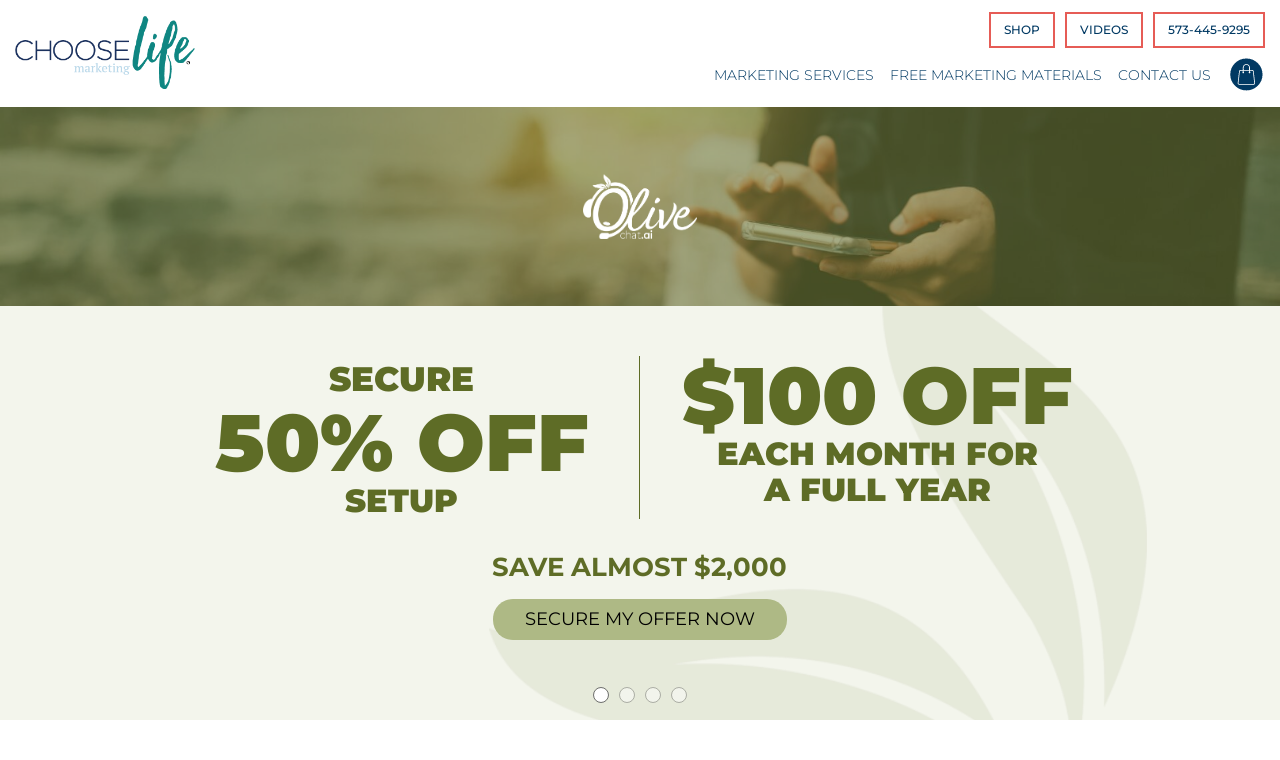

--- FILE ---
content_type: text/html; charset=UTF-8
request_url: https://www.chooselifemarketing.com/attract-donors-facebook-targeting/
body_size: 34736
content:
<!doctype html>
<html lang="en-US">
  <head><meta charset="utf-8"><script>if(navigator.userAgent.match(/MSIE|Internet Explorer/i)||navigator.userAgent.match(/Trident\/7\..*?rv:11/i)){var href=document.location.href;if(!href.match(/[?&]nowprocket/)){if(href.indexOf("?")==-1){if(href.indexOf("#")==-1){document.location.href=href+"?nowprocket=1"}else{document.location.href=href.replace("#","?nowprocket=1#")}}else{if(href.indexOf("#")==-1){document.location.href=href+"&nowprocket=1"}else{document.location.href=href.replace("#","&nowprocket=1#")}}}}</script><script>(()=>{class RocketLazyLoadScripts{constructor(){this.v="2.0.4",this.userEvents=["keydown","keyup","mousedown","mouseup","mousemove","mouseover","mouseout","touchmove","touchstart","touchend","touchcancel","wheel","click","dblclick","input"],this.attributeEvents=["onblur","onclick","oncontextmenu","ondblclick","onfocus","onmousedown","onmouseenter","onmouseleave","onmousemove","onmouseout","onmouseover","onmouseup","onmousewheel","onscroll","onsubmit"]}async t(){this.i(),this.o(),/iP(ad|hone)/.test(navigator.userAgent)&&this.h(),this.u(),this.l(this),this.m(),this.k(this),this.p(this),this._(),await Promise.all([this.R(),this.L()]),this.lastBreath=Date.now(),this.S(this),this.P(),this.D(),this.O(),this.M(),await this.C(this.delayedScripts.normal),await this.C(this.delayedScripts.defer),await this.C(this.delayedScripts.async),await this.T(),await this.F(),await this.j(),await this.A(),window.dispatchEvent(new Event("rocket-allScriptsLoaded")),this.everythingLoaded=!0,this.lastTouchEnd&&await new Promise(t=>setTimeout(t,500-Date.now()+this.lastTouchEnd)),this.I(),this.H(),this.U(),this.W()}i(){this.CSPIssue=sessionStorage.getItem("rocketCSPIssue"),document.addEventListener("securitypolicyviolation",t=>{this.CSPIssue||"script-src-elem"!==t.violatedDirective||"data"!==t.blockedURI||(this.CSPIssue=!0,sessionStorage.setItem("rocketCSPIssue",!0))},{isRocket:!0})}o(){window.addEventListener("pageshow",t=>{this.persisted=t.persisted,this.realWindowLoadedFired=!0},{isRocket:!0}),window.addEventListener("pagehide",()=>{this.onFirstUserAction=null},{isRocket:!0})}h(){let t;function e(e){t=e}window.addEventListener("touchstart",e,{isRocket:!0}),window.addEventListener("touchend",function i(o){o.changedTouches[0]&&t.changedTouches[0]&&Math.abs(o.changedTouches[0].pageX-t.changedTouches[0].pageX)<10&&Math.abs(o.changedTouches[0].pageY-t.changedTouches[0].pageY)<10&&o.timeStamp-t.timeStamp<200&&(window.removeEventListener("touchstart",e,{isRocket:!0}),window.removeEventListener("touchend",i,{isRocket:!0}),"INPUT"===o.target.tagName&&"text"===o.target.type||(o.target.dispatchEvent(new TouchEvent("touchend",{target:o.target,bubbles:!0})),o.target.dispatchEvent(new MouseEvent("mouseover",{target:o.target,bubbles:!0})),o.target.dispatchEvent(new PointerEvent("click",{target:o.target,bubbles:!0,cancelable:!0,detail:1,clientX:o.changedTouches[0].clientX,clientY:o.changedTouches[0].clientY})),event.preventDefault()))},{isRocket:!0})}q(t){this.userActionTriggered||("mousemove"!==t.type||this.firstMousemoveIgnored?"keyup"===t.type||"mouseover"===t.type||"mouseout"===t.type||(this.userActionTriggered=!0,this.onFirstUserAction&&this.onFirstUserAction()):this.firstMousemoveIgnored=!0),"click"===t.type&&t.preventDefault(),t.stopPropagation(),t.stopImmediatePropagation(),"touchstart"===this.lastEvent&&"touchend"===t.type&&(this.lastTouchEnd=Date.now()),"click"===t.type&&(this.lastTouchEnd=0),this.lastEvent=t.type,t.composedPath&&t.composedPath()[0].getRootNode()instanceof ShadowRoot&&(t.rocketTarget=t.composedPath()[0]),this.savedUserEvents.push(t)}u(){this.savedUserEvents=[],this.userEventHandler=this.q.bind(this),this.userEvents.forEach(t=>window.addEventListener(t,this.userEventHandler,{passive:!1,isRocket:!0})),document.addEventListener("visibilitychange",this.userEventHandler,{isRocket:!0})}U(){this.userEvents.forEach(t=>window.removeEventListener(t,this.userEventHandler,{passive:!1,isRocket:!0})),document.removeEventListener("visibilitychange",this.userEventHandler,{isRocket:!0}),this.savedUserEvents.forEach(t=>{(t.rocketTarget||t.target).dispatchEvent(new window[t.constructor.name](t.type,t))})}m(){const t="return false",e=Array.from(this.attributeEvents,t=>"data-rocket-"+t),i="["+this.attributeEvents.join("],[")+"]",o="[data-rocket-"+this.attributeEvents.join("],[data-rocket-")+"]",s=(e,i,o)=>{o&&o!==t&&(e.setAttribute("data-rocket-"+i,o),e["rocket"+i]=new Function("event",o),e.setAttribute(i,t))};new MutationObserver(t=>{for(const n of t)"attributes"===n.type&&(n.attributeName.startsWith("data-rocket-")||this.everythingLoaded?n.attributeName.startsWith("data-rocket-")&&this.everythingLoaded&&this.N(n.target,n.attributeName.substring(12)):s(n.target,n.attributeName,n.target.getAttribute(n.attributeName))),"childList"===n.type&&n.addedNodes.forEach(t=>{if(t.nodeType===Node.ELEMENT_NODE)if(this.everythingLoaded)for(const i of[t,...t.querySelectorAll(o)])for(const t of i.getAttributeNames())e.includes(t)&&this.N(i,t.substring(12));else for(const e of[t,...t.querySelectorAll(i)])for(const t of e.getAttributeNames())this.attributeEvents.includes(t)&&s(e,t,e.getAttribute(t))})}).observe(document,{subtree:!0,childList:!0,attributeFilter:[...this.attributeEvents,...e]})}I(){this.attributeEvents.forEach(t=>{document.querySelectorAll("[data-rocket-"+t+"]").forEach(e=>{this.N(e,t)})})}N(t,e){const i=t.getAttribute("data-rocket-"+e);i&&(t.setAttribute(e,i),t.removeAttribute("data-rocket-"+e))}k(t){Object.defineProperty(HTMLElement.prototype,"onclick",{get(){return this.rocketonclick||null},set(e){this.rocketonclick=e,this.setAttribute(t.everythingLoaded?"onclick":"data-rocket-onclick","this.rocketonclick(event)")}})}S(t){function e(e,i){let o=e[i];e[i]=null,Object.defineProperty(e,i,{get:()=>o,set(s){t.everythingLoaded?o=s:e["rocket"+i]=o=s}})}e(document,"onreadystatechange"),e(window,"onload"),e(window,"onpageshow");try{Object.defineProperty(document,"readyState",{get:()=>t.rocketReadyState,set(e){t.rocketReadyState=e},configurable:!0}),document.readyState="loading"}catch(t){console.log("WPRocket DJE readyState conflict, bypassing")}}l(t){this.originalAddEventListener=EventTarget.prototype.addEventListener,this.originalRemoveEventListener=EventTarget.prototype.removeEventListener,this.savedEventListeners=[],EventTarget.prototype.addEventListener=function(e,i,o){o&&o.isRocket||!t.B(e,this)&&!t.userEvents.includes(e)||t.B(e,this)&&!t.userActionTriggered||e.startsWith("rocket-")||t.everythingLoaded?t.originalAddEventListener.call(this,e,i,o):(t.savedEventListeners.push({target:this,remove:!1,type:e,func:i,options:o}),"mouseenter"!==e&&"mouseleave"!==e||t.originalAddEventListener.call(this,e,t.savedUserEvents.push,o))},EventTarget.prototype.removeEventListener=function(e,i,o){o&&o.isRocket||!t.B(e,this)&&!t.userEvents.includes(e)||t.B(e,this)&&!t.userActionTriggered||e.startsWith("rocket-")||t.everythingLoaded?t.originalRemoveEventListener.call(this,e,i,o):t.savedEventListeners.push({target:this,remove:!0,type:e,func:i,options:o})}}J(t,e){this.savedEventListeners=this.savedEventListeners.filter(i=>{let o=i.type,s=i.target||window;return e!==o||t!==s||(this.B(o,s)&&(i.type="rocket-"+o),this.$(i),!1)})}H(){EventTarget.prototype.addEventListener=this.originalAddEventListener,EventTarget.prototype.removeEventListener=this.originalRemoveEventListener,this.savedEventListeners.forEach(t=>this.$(t))}$(t){t.remove?this.originalRemoveEventListener.call(t.target,t.type,t.func,t.options):this.originalAddEventListener.call(t.target,t.type,t.func,t.options)}p(t){let e;function i(e){return t.everythingLoaded?e:e.split(" ").map(t=>"load"===t||t.startsWith("load.")?"rocket-jquery-load":t).join(" ")}function o(o){function s(e){const s=o.fn[e];o.fn[e]=o.fn.init.prototype[e]=function(){return this[0]===window&&t.userActionTriggered&&("string"==typeof arguments[0]||arguments[0]instanceof String?arguments[0]=i(arguments[0]):"object"==typeof arguments[0]&&Object.keys(arguments[0]).forEach(t=>{const e=arguments[0][t];delete arguments[0][t],arguments[0][i(t)]=e})),s.apply(this,arguments),this}}if(o&&o.fn&&!t.allJQueries.includes(o)){const e={DOMContentLoaded:[],"rocket-DOMContentLoaded":[]};for(const t in e)document.addEventListener(t,()=>{e[t].forEach(t=>t())},{isRocket:!0});o.fn.ready=o.fn.init.prototype.ready=function(i){function s(){parseInt(o.fn.jquery)>2?setTimeout(()=>i.bind(document)(o)):i.bind(document)(o)}return"function"==typeof i&&(t.realDomReadyFired?!t.userActionTriggered||t.fauxDomReadyFired?s():e["rocket-DOMContentLoaded"].push(s):e.DOMContentLoaded.push(s)),o([])},s("on"),s("one"),s("off"),t.allJQueries.push(o)}e=o}t.allJQueries=[],o(window.jQuery),Object.defineProperty(window,"jQuery",{get:()=>e,set(t){o(t)}})}P(){const t=new Map;document.write=document.writeln=function(e){const i=document.currentScript,o=document.createRange(),s=i.parentElement;let n=t.get(i);void 0===n&&(n=i.nextSibling,t.set(i,n));const c=document.createDocumentFragment();o.setStart(c,0),c.appendChild(o.createContextualFragment(e)),s.insertBefore(c,n)}}async R(){return new Promise(t=>{this.userActionTriggered?t():this.onFirstUserAction=t})}async L(){return new Promise(t=>{document.addEventListener("DOMContentLoaded",()=>{this.realDomReadyFired=!0,t()},{isRocket:!0})})}async j(){return this.realWindowLoadedFired?Promise.resolve():new Promise(t=>{window.addEventListener("load",t,{isRocket:!0})})}M(){this.pendingScripts=[];this.scriptsMutationObserver=new MutationObserver(t=>{for(const e of t)e.addedNodes.forEach(t=>{"SCRIPT"!==t.tagName||t.noModule||t.isWPRocket||this.pendingScripts.push({script:t,promise:new Promise(e=>{const i=()=>{const i=this.pendingScripts.findIndex(e=>e.script===t);i>=0&&this.pendingScripts.splice(i,1),e()};t.addEventListener("load",i,{isRocket:!0}),t.addEventListener("error",i,{isRocket:!0}),setTimeout(i,1e3)})})})}),this.scriptsMutationObserver.observe(document,{childList:!0,subtree:!0})}async F(){await this.X(),this.pendingScripts.length?(await this.pendingScripts[0].promise,await this.F()):this.scriptsMutationObserver.disconnect()}D(){this.delayedScripts={normal:[],async:[],defer:[]},document.querySelectorAll("script[type$=rocketlazyloadscript]").forEach(t=>{t.hasAttribute("data-rocket-src")?t.hasAttribute("async")&&!1!==t.async?this.delayedScripts.async.push(t):t.hasAttribute("defer")&&!1!==t.defer||"module"===t.getAttribute("data-rocket-type")?this.delayedScripts.defer.push(t):this.delayedScripts.normal.push(t):this.delayedScripts.normal.push(t)})}async _(){await this.L();let t=[];document.querySelectorAll("script[type$=rocketlazyloadscript][data-rocket-src]").forEach(e=>{let i=e.getAttribute("data-rocket-src");if(i&&!i.startsWith("data:")){i.startsWith("//")&&(i=location.protocol+i);try{const o=new URL(i).origin;o!==location.origin&&t.push({src:o,crossOrigin:e.crossOrigin||"module"===e.getAttribute("data-rocket-type")})}catch(t){}}}),t=[...new Map(t.map(t=>[JSON.stringify(t),t])).values()],this.Y(t,"preconnect")}async G(t){if(await this.K(),!0!==t.noModule||!("noModule"in HTMLScriptElement.prototype))return new Promise(e=>{let i;function o(){(i||t).setAttribute("data-rocket-status","executed"),e()}try{if(navigator.userAgent.includes("Firefox/")||""===navigator.vendor||this.CSPIssue)i=document.createElement("script"),[...t.attributes].forEach(t=>{let e=t.nodeName;"type"!==e&&("data-rocket-type"===e&&(e="type"),"data-rocket-src"===e&&(e="src"),i.setAttribute(e,t.nodeValue))}),t.text&&(i.text=t.text),t.nonce&&(i.nonce=t.nonce),i.hasAttribute("src")?(i.addEventListener("load",o,{isRocket:!0}),i.addEventListener("error",()=>{i.setAttribute("data-rocket-status","failed-network"),e()},{isRocket:!0}),setTimeout(()=>{i.isConnected||e()},1)):(i.text=t.text,o()),i.isWPRocket=!0,t.parentNode.replaceChild(i,t);else{const i=t.getAttribute("data-rocket-type"),s=t.getAttribute("data-rocket-src");i?(t.type=i,t.removeAttribute("data-rocket-type")):t.removeAttribute("type"),t.addEventListener("load",o,{isRocket:!0}),t.addEventListener("error",i=>{this.CSPIssue&&i.target.src.startsWith("data:")?(console.log("WPRocket: CSP fallback activated"),t.removeAttribute("src"),this.G(t).then(e)):(t.setAttribute("data-rocket-status","failed-network"),e())},{isRocket:!0}),s?(t.fetchPriority="high",t.removeAttribute("data-rocket-src"),t.src=s):t.src="data:text/javascript;base64,"+window.btoa(unescape(encodeURIComponent(t.text)))}}catch(i){t.setAttribute("data-rocket-status","failed-transform"),e()}});t.setAttribute("data-rocket-status","skipped")}async C(t){const e=t.shift();return e?(e.isConnected&&await this.G(e),this.C(t)):Promise.resolve()}O(){this.Y([...this.delayedScripts.normal,...this.delayedScripts.defer,...this.delayedScripts.async],"preload")}Y(t,e){this.trash=this.trash||[];let i=!0;var o=document.createDocumentFragment();t.forEach(t=>{const s=t.getAttribute&&t.getAttribute("data-rocket-src")||t.src;if(s&&!s.startsWith("data:")){const n=document.createElement("link");n.href=s,n.rel=e,"preconnect"!==e&&(n.as="script",n.fetchPriority=i?"high":"low"),t.getAttribute&&"module"===t.getAttribute("data-rocket-type")&&(n.crossOrigin=!0),t.crossOrigin&&(n.crossOrigin=t.crossOrigin),t.integrity&&(n.integrity=t.integrity),t.nonce&&(n.nonce=t.nonce),o.appendChild(n),this.trash.push(n),i=!1}}),document.head.appendChild(o)}W(){this.trash.forEach(t=>t.remove())}async T(){try{document.readyState="interactive"}catch(t){}this.fauxDomReadyFired=!0;try{await this.K(),this.J(document,"readystatechange"),document.dispatchEvent(new Event("rocket-readystatechange")),await this.K(),document.rocketonreadystatechange&&document.rocketonreadystatechange(),await this.K(),this.J(document,"DOMContentLoaded"),document.dispatchEvent(new Event("rocket-DOMContentLoaded")),await this.K(),this.J(window,"DOMContentLoaded"),window.dispatchEvent(new Event("rocket-DOMContentLoaded"))}catch(t){console.error(t)}}async A(){try{document.readyState="complete"}catch(t){}try{await this.K(),this.J(document,"readystatechange"),document.dispatchEvent(new Event("rocket-readystatechange")),await this.K(),document.rocketonreadystatechange&&document.rocketonreadystatechange(),await this.K(),this.J(window,"load"),window.dispatchEvent(new Event("rocket-load")),await this.K(),window.rocketonload&&window.rocketonload(),await this.K(),this.allJQueries.forEach(t=>t(window).trigger("rocket-jquery-load")),await this.K(),this.J(window,"pageshow");const t=new Event("rocket-pageshow");t.persisted=this.persisted,window.dispatchEvent(t),await this.K(),window.rocketonpageshow&&window.rocketonpageshow({persisted:this.persisted})}catch(t){console.error(t)}}async K(){Date.now()-this.lastBreath>45&&(await this.X(),this.lastBreath=Date.now())}async X(){return document.hidden?new Promise(t=>setTimeout(t)):new Promise(t=>requestAnimationFrame(t))}B(t,e){return e===document&&"readystatechange"===t||(e===document&&"DOMContentLoaded"===t||(e===window&&"DOMContentLoaded"===t||(e===window&&"load"===t||e===window&&"pageshow"===t)))}static run(){(new RocketLazyLoadScripts).t()}}RocketLazyLoadScripts.run()})();</script>
  
  <meta http-equiv="x-ua-compatible" content="ie=edge">
  <meta name="viewport" content="width=device-width, initial-scale=1, shrink-to-fit=no">
  <link rel="preload" as="image" href="https://www.chooselifemarketing.com/wp-content/uploads/2025/10/Scroll-Group-8-e1760681039473.webp">
  <link rel="preload" as="image" href="https://www.chooselifemarketing.com/wp-content/uploads/2022/03/clm-1-768x361.webp">
  
  
  
  
  
  


  <!-- Google Tag Manager -->
  <script type="rocketlazyloadscript">
    (function(w, d, s, l, i) {
      w[l] = w[l] || [];
      w[l].push({
        'gtm.start': new Date().getTime(),
        event: 'gtm.js'
      });
      var f = d.getElementsByTagName(s)[0],
        j = d.createElement(s),
        dl = l != 'dataLayer' ? '&l=' + l : '';
      j.async = true;
      j.src =
        'https://www.googletagmanager.com/gtm.js?id=' + i + dl;
      f.parentNode.insertBefore(j, f);
    })(window, document, 'script', 'dataLayer', 'GTM-PDZCJCX');
  </script>
  <!-- End Google Tag Manager -->

  <script type="rocketlazyloadscript" data-rocket-type='text/javascript'>
    window.__lo_site_id = 328768;

    (function() {
      var wa = document.createElement('script');
      wa.type = 'text/javascript';
      wa.async = true;
      wa.src = 'https://d10lpsik1i8c69.cloudfront.net/w.js';
      var s = document.getElementsByTagName('script')[0];
      s.parentNode.insertBefore(wa, s);
    })();
  </script>

  <meta name='robots' content='index, follow, max-image-preview:large, max-snippet:-1, max-video-preview:-1' />

	<!-- This site is optimized with the Yoast SEO plugin v26.8 - https://yoast.com/product/yoast-seo-wordpress/ -->
	<title>Attract More Donors with Facebook Targeting - Choose Life Blog</title>
<link data-rocket-prefetch href="https://fonts.googleapis.com" rel="dns-prefetch">
<link data-rocket-prefetch href="https://d10lpsik1i8c69.cloudfront.net" rel="dns-prefetch">
<link data-rocket-prefetch href="https://www.googletagmanager.com" rel="dns-prefetch">
<style id="wpr-usedcss">@font-face{font-family:Montserrat;font-style:italic;font-weight:100 900;font-display:swap;src:url(https://www.chooselifemarketing.com/wp-content/cache/fonts/1/google-fonts/fonts/s/montserrat/v31/JTUQjIg1_i6t8kCHKm459WxRyS7m.woff2) format('woff2');unicode-range:U+0000-00FF,U+0131,U+0152-0153,U+02BB-02BC,U+02C6,U+02DA,U+02DC,U+0304,U+0308,U+0329,U+2000-206F,U+20AC,U+2122,U+2191,U+2193,U+2212,U+2215,U+FEFF,U+FFFD}@font-face{font-family:Montserrat;font-style:normal;font-weight:100 900;font-display:swap;src:url(https://www.chooselifemarketing.com/wp-content/cache/fonts/1/google-fonts/fonts/s/montserrat/v31/JTUSjIg1_i6t8kCHKm459Wlhyw.woff2) format('woff2');unicode-range:U+0000-00FF,U+0131,U+0152-0153,U+02BB-02BC,U+02C6,U+02DA,U+02DC,U+0304,U+0308,U+0329,U+2000-206F,U+20AC,U+2122,U+2191,U+2193,U+2212,U+2215,U+FEFF,U+FFFD}@font-face{font-family:Habibi;font-style:normal;font-weight:400;font-display:swap;src:url(https://www.chooselifemarketing.com/wp-content/cache/fonts/1/google-fonts/fonts/s/habibi/v22/CSR-4zFWkuqcTTNyTRhf.woff2) format('woff2');unicode-range:U+0000-00FF,U+0131,U+0152-0153,U+02BB-02BC,U+02C6,U+02DA,U+02DC,U+0304,U+0308,U+0329,U+2000-206F,U+20AC,U+2122,U+2191,U+2193,U+2212,U+2215,U+FEFF,U+FFFD}img:is([sizes=auto i],[sizes^="auto," i]){contain-intrinsic-size:3000px 1500px}img.emoji{display:inline!important;border:none!important;box-shadow:none!important;height:1em!important;width:1em!important;margin:0 .07em!important;vertical-align:-.1em!important;background:0 0!important;padding:0!important}:root{--wp-block-synced-color:#7a00df;--wp-block-synced-color--rgb:122,0,223;--wp-bound-block-color:var(--wp-block-synced-color);--wp-editor-canvas-background:#ddd;--wp-admin-theme-color:#007cba;--wp-admin-theme-color--rgb:0,124,186;--wp-admin-theme-color-darker-10:#006ba1;--wp-admin-theme-color-darker-10--rgb:0,107,160.5;--wp-admin-theme-color-darker-20:#005a87;--wp-admin-theme-color-darker-20--rgb:0,90,135;--wp-admin-border-width-focus:2px}@media (min-resolution:192dpi){:root{--wp-admin-border-width-focus:1.5px}}:root{--wp--preset--font-size--normal:16px;--wp--preset--font-size--huge:42px}.aligncenter{clear:both}html :where(.has-border-color){border-style:solid}html :where([style*=border-top-color]){border-top-style:solid}html :where([style*=border-right-color]){border-right-style:solid}html :where([style*=border-bottom-color]){border-bottom-style:solid}html :where([style*=border-left-color]){border-left-style:solid}html :where([style*=border-width]){border-style:solid}html :where([style*=border-top-width]){border-top-style:solid}html :where([style*=border-right-width]){border-right-style:solid}html :where([style*=border-bottom-width]){border-bottom-style:solid}html :where([style*=border-left-width]){border-left-style:solid}html :where(img[class*=wp-image-]){height:auto;max-width:100%}:where(figure){margin:0 0 1em}html :where(.is-position-sticky){--wp-admin--admin-bar--position-offset:var(--wp-admin--admin-bar--height,0px)}@media screen and (max-width:600px){html :where(.is-position-sticky){--wp-admin--admin-bar--position-offset:0px}}.slick-list,.slick-slider,.slick-track{position:relative;display:block}.slick-loading .slick-slide,.slick-loading .slick-track{visibility:hidden}.slick-slider{box-sizing:border-box;user-select:none;touch-action:pan-y}.slick-list{overflow:hidden;margin:0;padding:0}.slick-list:focus{outline:0}.slick-slider .slick-list,.slick-slider .slick-track{transform:translate3d(0,0,0)}.slick-track{top:0;left:0;margin-left:auto;margin-right:auto}.slick-track:after,.slick-track:before{display:table;content:''}button.slick-next.slick-arrow:before,button.slick-prev.slick-arrow:before{content:"";padding:7px;display:inline-block}.slick-track:after{clear:both}.slick-slide{display:none;height:100%;min-height:1px;float:none!important;vertical-align:top;padding:0 .5rem}.center .slick-slide{vertical-align:middle;padding:10px}[dir=rtl] .slick-slide{float:right}.slick-slide img{display:block}.slick-slide.slick-loading img{display:none}.slick-slide.dragging img{pointer-events:none}.slick-initialized .slick-slide{display:inline-block!important;box-shadow:none;border:none!important;outline:0}.slick-vertical .slick-slide{display:block;height:auto;border:1px solid transparent}button.slick-next.slick-arrow,button.slick-prev.slick-arrow{height:65%;background-color:transparent;top:0;z-index:99;border:none;width:40px;color:#fff;position:absolute;outline:0;text-transform:uppercase}.slick-arrow.slick-hidden{display:none}button.slick-next.slick-arrow{right:-28px}button.slick-prev.slick-arrow{left:-28px}button.slick-prev.slick-arrow:before{transform:rotate(135deg);border:solid #00968f;border-width:0 2px 2px 0}button.slick-next.slick-arrow:before{transform:rotate(-45deg);border:solid #00968f;border-width:0 2px 2px 0}.slick-slide .row.space-half{padding-bottom:2rem}html body .slick-next,html body .slick-prev{font-size:0;line-height:0;cursor:pointer;border:none;outline:0}@media(min-width:992px){.slick-slide{padding:0 1rem}}.slick-dots{position:absolute;bottom:-75px;width:calc(100% + 30px);padding:19px;margin:0 -15px;list-style:none;text-align:left;background:#05344b}.slick-dots li{position:relative;display:inline-block;margin:0 5px;padding:0;cursor:pointer}.slick-dots li button{line-height:0;cursor:pointer;color:transparent;border:none!important;outline:0;width:25px;height:20px;display:block;background:#fff;text-transform:uppercase;text-indent:-9000px;font-size:0;transform:skew(20deg)}@font-face{font-family:FontAwesome;font-display:swap;src:url(https://www.chooselifemarketing.com/wp-content/themes/chooselifemarketing2022/dist/fonts/fontawesome-webfont.eot);src:url(https://www.chooselifemarketing.com/wp-content/themes/chooselifemarketing2022/dist/fonts/fontawesome-webfont.eot) format("embedded-opentype"),url(https://www.chooselifemarketing.com/wp-content/themes/chooselifemarketing2022/dist/fonts/fontawesome-webfont.woff2) format("woff2"),url(https://www.chooselifemarketing.com/wp-content/themes/chooselifemarketing2022/dist/fonts/fontawesome-webfont.woff) format("woff"),url(https://www.chooselifemarketing.com/wp-content/themes/chooselifemarketing2022/dist/fonts/fontawesome-webfont.ttf) format("truetype"),url(https://www.chooselifemarketing.com/wp-content/themes/chooselifemarketing2022/dist/fonts/fontawesome-webfont.svg) format("svg");font-weight:400;font-style:normal}@font-face{font-family:audreyregular;font-display:swap;src:url(https://www.chooselifemarketing.com/wp-content/themes/chooselifemarketing2022/dist/fonts/audrey-regular-webfont.woff2) format("woff2"),url(https://www.chooselifemarketing.com/wp-content/themes/chooselifemarketing2022/dist/fonts/audrey-regular-webfont.woff) format("woff");font-weight:400;font-style:normal}@font-face{font-display:swap;font-family:Montserrat;font-style:normal;font-weight:400;src:url(https://www.chooselifemarketing.com/wp-content/themes/chooselifemarketing2022/dist/fonts/montserrat-v26-latin-regular.woff2) format("woff2")}@font-face{font-display:swap;font-family:Montserrat;font-style:normal;font-weight:500;src:url(https://www.chooselifemarketing.com/wp-content/themes/chooselifemarketing2022/dist/fonts/montserrat-v26-latin-500.woff2) format("woff2")}@font-face{font-display:swap;font-family:Montserrat;font-style:normal;font-weight:700;src:url(https://www.chooselifemarketing.com/wp-content/themes/chooselifemarketing2022/dist/fonts/montserrat-v26-latin-700.woff2) format("woff2")}@font-face{font-display:swap;font-family:Habibi;font-style:normal;font-weight:400;src:url(https://www.chooselifemarketing.com/wp-content/themes/chooselifemarketing2022/dist/fonts/habibi-v21-latin-regular.woff2) format("woff2")}:root{--blue:#007bff;--indigo:#6610f2;--purple:#6f42c1;--pink:#e83e8c;--red:#dc3545;--orange:#fd7e14;--yellow:#ffc107;--green:#28a745;--teal:#20c997;--cyan:#17a2b8;--white:#fff;--gray:#6c757d;--gray-dark:#343a40;--primary:#003963;--secondary:#00968f;--success:#28a745;--info:#17a2b8;--warning:#ffc107;--danger:#dc3545;--light:#f8f9fa;--dark:#343a40;--tertiary:#022036;--cta:#e65c56;--accent:#489997;--bordercolor:#d5d3d6;--breakpoint-xs:0;--breakpoint-sm:576px;--breakpoint-md:768px;--breakpoint-lg:992px;--breakpoint-xl:1200px;--font-family-sans-serif:-apple-system,BlinkMacSystemFont,"Segoe UI",Roboto,"Helvetica Neue",Arial,"Noto Sans",sans-serif,"Apple Color Emoji","Segoe UI Emoji","Segoe UI Symbol","Noto Color Emoji";--font-family-monospace:SFMono-Regular,Menlo,Monaco,Consolas,"Liberation Mono","Courier New",monospace}*,::after,::before{-webkit-box-sizing:border-box;box-sizing:border-box}html{font-family:sans-serif;line-height:1.15;-webkit-text-size-adjust:100%;-webkit-tap-highlight-color:transparent}article,footer,header,main,nav,section{display:block}body{margin:0;font-family:-apple-system,BlinkMacSystemFont,"Segoe UI",Roboto,"Helvetica Neue",Arial,"Noto Sans",sans-serif,"Apple Color Emoji","Segoe UI Emoji","Segoe UI Symbol","Noto Color Emoji";font-size:1rem;font-weight:400;line-height:1.5;color:#212529;text-align:left;background-color:#fff}[tabindex="-1"]:focus{outline:0!important}h1,h2,h3,h4,h6{margin-top:0;margin-bottom:.5rem}p{margin-top:0;margin-bottom:1rem}address{margin-bottom:1rem;font-style:normal;line-height:inherit}dl,ol,ul{margin-top:0;margin-bottom:1rem}ol ol,ol ul,ul ol,ul ul{margin-bottom:0}dt{font-weight:700}strong{font-weight:bolder}a{color:#003963;text-decoration:none;background-color:transparent}a:hover{color:#000d17;text-decoration:underline}a:not([href]):not([tabindex]){color:inherit;text-decoration:none}a:not([href]):not([tabindex]):focus,a:not([href]):not([tabindex]):hover{color:inherit;text-decoration:none}a:not([href]):not([tabindex]):focus{outline:0}code{font-family:SFMono-Regular,Menlo,Monaco,Consolas,"Liberation Mono","Courier New",monospace;font-size:1em}img{vertical-align:middle;border-style:none}svg{overflow:hidden;vertical-align:middle}table{border-collapse:collapse}caption{padding-top:.75rem;padding-bottom:.75rem;color:#6c757d;text-align:left;caption-side:bottom}label{display:inline-block;margin-bottom:.5rem}button{border-radius:0}button:focus{outline:dotted 1px;outline:-webkit-focus-ring-color auto 5px}button,input,optgroup,select,textarea{margin:0;font-family:inherit;font-size:inherit;line-height:inherit}button,input{overflow:visible}button,select{text-transform:none}select{word-wrap:normal}[type=button],[type=reset],[type=submit],button{-webkit-appearance:button}[type=button]:not(:disabled),[type=reset]:not(:disabled),[type=submit]:not(:disabled),button:not(:disabled){cursor:pointer}[type=button]::-moz-focus-inner,[type=reset]::-moz-focus-inner,[type=submit]::-moz-focus-inner,button::-moz-focus-inner{padding:0;border-style:none}input[type=checkbox],input[type=radio]{-webkit-box-sizing:border-box;box-sizing:border-box;padding:0}input[type=time]{-webkit-appearance:listbox}textarea{overflow:auto;resize:vertical}fieldset{min-width:0;padding:0;margin:0;border:0}legend{display:block;width:100%;max-width:100%;padding:0;margin-bottom:.5rem;font-size:1.5rem;line-height:inherit;color:inherit;white-space:normal}progress{vertical-align:baseline}[type=number]::-webkit-inner-spin-button,[type=number]::-webkit-outer-spin-button{height:auto}[type=search]{outline-offset:-2px;-webkit-appearance:none}[type=search]::-webkit-search-decoration{-webkit-appearance:none}::-webkit-file-upload-button{font:inherit;-webkit-appearance:button}template{display:none}[hidden]{display:none!important}.h1,h1,h2,h3,h4,h6{margin-bottom:.5rem;font-weight:500;line-height:1.2}.h1,h1{font-size:2.5rem}h2{font-size:2rem}h3{font-size:1.75rem}h4{font-size:1.5rem}h6{font-size:1rem}.img-fluid{max-width:100%;height:auto}code{font-size:87.5%;color:#e83e8c;word-break:break-word}a>code{color:inherit}.container{width:100%;padding-right:15px;padding-left:15px;margin-right:auto;margin-left:auto}@media (min-width:576px){.container{max-width:540px}}@media (min-width:768px){.container{max-width:720px}}@media (min-width:992px){.container{max-width:960px}}@media (min-width:1200px){.container{max-width:1140px}}.container-fluid{width:100%;padding-right:15px;padding-left:15px;margin-right:auto;margin-left:auto}.row{display:-webkit-box;display:-ms-flexbox;display:flex;-ms-flex-wrap:wrap;flex-wrap:wrap;margin-right:-15px;margin-left:-15px}.no-gutters{margin-right:0;margin-left:0}.no-gutters>[class*=col-]{padding-right:0;padding-left:0}.col-10,.col-12,.col-lg,.col-lg-12,.col-lg-2,.col-lg-3,.col-lg-4,.col-lg-6,.col-lg-8,.col-lg-9,.col-lg-auto,.col-md-10,.col-md-12,.col-md-6,.col-xl-10,.col-xl-7{position:relative;width:100%;padding-right:15px;padding-left:15px}.col-10{-webkit-box-flex:0;-ms-flex:0 0 83.33333%;flex:0 0 83.33333%;max-width:83.33333%}.col-12{-webkit-box-flex:0;-ms-flex:0 0 100%;flex:0 0 100%;max-width:100%}@media (min-width:768px){.col-md-6{-webkit-box-flex:0;-ms-flex:0 0 50%;flex:0 0 50%;max-width:50%}.col-md-10{-webkit-box-flex:0;-ms-flex:0 0 83.33333%;flex:0 0 83.33333%;max-width:83.33333%}.col-md-12{-webkit-box-flex:0;-ms-flex:0 0 100%;flex:0 0 100%;max-width:100%}}@media (min-width:992px){.col-lg{-ms-flex-preferred-size:0;flex-basis:0;-webkit-box-flex:1;-ms-flex-positive:1;flex-grow:1;max-width:100%}.col-lg-auto{-webkit-box-flex:0;-ms-flex:0 0 auto;flex:0 0 auto;width:auto;max-width:100%}.col-lg-2{-webkit-box-flex:0;-ms-flex:0 0 16.66667%;flex:0 0 16.66667%;max-width:16.66667%}.col-lg-3{-webkit-box-flex:0;-ms-flex:0 0 25%;flex:0 0 25%;max-width:25%}.col-lg-4{-webkit-box-flex:0;-ms-flex:0 0 33.33333%;flex:0 0 33.33333%;max-width:33.33333%}.col-lg-6{-webkit-box-flex:0;-ms-flex:0 0 50%;flex:0 0 50%;max-width:50%}.col-lg-8{-webkit-box-flex:0;-ms-flex:0 0 66.66667%;flex:0 0 66.66667%;max-width:66.66667%}.col-lg-9{-webkit-box-flex:0;-ms-flex:0 0 75%;flex:0 0 75%;max-width:75%}.col-lg-12{-webkit-box-flex:0;-ms-flex:0 0 100%;flex:0 0 100%;max-width:100%}.order-lg-1{-webkit-box-ordinal-group:2;-ms-flex-order:1;order:1}.order-lg-2{-webkit-box-ordinal-group:3;-ms-flex-order:2;order:2}}@media (min-width:1200px){.col-xl-7{-webkit-box-flex:0;-ms-flex:0 0 58.33333%;flex:0 0 58.33333%;max-width:58.33333%}.col-xl-10{-webkit-box-flex:0;-ms-flex:0 0 83.33333%;flex:0 0 83.33333%;max-width:83.33333%}}.table{width:100%;margin-bottom:1rem;color:#212529}.table tbody+tbody{border-top:2px solid #dee2e6}.search-form label{margin-bottom:1rem}.search-form{display:-webkit-box;display:-ms-flexbox;display:flex;-webkit-box-orient:horizontal;-webkit-box-direction:normal;-ms-flex-flow:row wrap;flex-flow:row wrap;-webkit-box-align:center;-ms-flex-align:center;align-items:center}@media (min-width:576px){.search-form label{display:-webkit-box;display:-ms-flexbox;display:flex;-webkit-box-align:center;-ms-flex-align:center;align-items:center;-webkit-box-pack:center;-ms-flex-pack:center;justify-content:center;margin-bottom:0}.search-form label{display:-webkit-box;display:-ms-flexbox;display:flex;-webkit-box-flex:0;-ms-flex:0 0 auto;flex:0 0 auto;-webkit-box-orient:horizontal;-webkit-box-direction:normal;-ms-flex-flow:row wrap;flex-flow:row wrap;-webkit-box-align:center;-ms-flex-align:center;align-items:center;margin-bottom:0}}.btn{display:inline-block;font-weight:400;color:#212529;text-align:center;vertical-align:middle;-webkit-user-select:none;-moz-user-select:none;-ms-user-select:none;user-select:none;background-color:transparent;border:1px solid transparent;padding:.375rem .75rem;font-size:1rem;line-height:1.5;border-radius:.25rem;-webkit-transition:color .15s ease-in-out,background-color .15s ease-in-out,border-color .15s ease-in-out,-webkit-box-shadow .15s ease-in-out;transition:color .15s ease-in-out,background-color .15s ease-in-out,border-color .15s ease-in-out,-webkit-box-shadow .15s ease-in-out;-o-transition:color .15s ease-in-out,background-color .15s ease-in-out,border-color .15s ease-in-out,box-shadow .15s ease-in-out;transition:color .15s ease-in-out,background-color .15s ease-in-out,border-color .15s ease-in-out,box-shadow .15s ease-in-out;transition:color .15s ease-in-out,background-color .15s ease-in-out,border-color .15s ease-in-out,box-shadow .15s ease-in-out,-webkit-box-shadow .15s ease-in-out}@media (prefers-reduced-motion:reduce){.btn{-webkit-transition:none;-o-transition:none;transition:none}}.btn:hover{color:#212529;text-decoration:none}.btn.focus,.btn:focus{outline:0;-webkit-box-shadow:0 0 0 .2rem rgba(0,57,99,.25);box-shadow:0 0 0 .2rem rgba(0,57,99,.25)}.btn.disabled,.btn:disabled{opacity:.65}a.btn.disabled,fieldset:disabled a.btn{pointer-events:none}.btn-secondary{color:#fff;background-color:#00968f;border-color:#00968f}.btn-secondary:hover{color:#fff;background-color:#00706b;border-color:#00635e}.btn-secondary.focus,.btn-secondary:focus{-webkit-box-shadow:0 0 0 .2rem rgba(38,166,160,.5);box-shadow:0 0 0 .2rem rgba(38,166,160,.5)}.btn-secondary.disabled,.btn-secondary:disabled{color:#fff;background-color:#00968f;border-color:#00968f}.btn-secondary:not(:disabled):not(.disabled).active,.btn-secondary:not(:disabled):not(.disabled):active,.show>.btn-secondary.dropdown-toggle{color:#fff;background-color:#00635e;border-color:#005652}.btn-secondary:not(:disabled):not(.disabled).active:focus,.btn-secondary:not(:disabled):not(.disabled):active:focus,.show>.btn-secondary.dropdown-toggle:focus{-webkit-box-shadow:0 0 0 .2rem rgba(38,166,160,.5);box-shadow:0 0 0 .2rem rgba(38,166,160,.5)}.fade{-webkit-transition:opacity .15s linear;-o-transition:opacity .15s linear;transition:opacity .15s linear}@media (prefers-reduced-motion:reduce){.fade{-webkit-transition:none;-o-transition:none;transition:none}}.fade:not(.show){opacity:0}.collapse:not(.show){display:none}.collapsing{position:relative;height:0;overflow:hidden;-webkit-transition:height .35s;-o-transition:height .35s;transition:height .35s ease}@media (prefers-reduced-motion:reduce){.collapsing{-webkit-transition:none;-o-transition:none;transition:none}}.dropdown,.dropleft,.dropright,.dropup{position:relative}.dropdown-toggle{white-space:nowrap}.dropdown-toggle::after{display:inline-block;margin-left:.255em;vertical-align:.255em;content:"";border-top:.3em solid;border-right:.3em solid transparent;border-bottom:0;border-left:.3em solid transparent}.dropdown-toggle:empty::after{margin-left:0}.dropdown-menu{position:absolute;top:100%;left:0;z-index:1000;display:none;float:left;min-width:10rem;padding:.5rem 0;margin:.125rem 0 0;font-size:1rem;color:#212529;text-align:left;list-style:none;background-color:#fff;background-clip:padding-box;border:1px solid rgba(0,0,0,.15);border-radius:.25rem}.dropdown-menu-left{right:auto;left:0}.dropdown-menu-right{right:0;left:auto}.dropup .dropdown-menu{top:auto;bottom:100%;margin-top:0;margin-bottom:.125rem}.dropup .dropdown-toggle::after{display:inline-block;margin-left:.255em;vertical-align:.255em;content:"";border-top:0;border-right:.3em solid transparent;border-bottom:.3em solid;border-left:.3em solid transparent}.dropup .dropdown-toggle:empty::after{margin-left:0}.dropright .dropdown-menu{top:0;right:auto;left:100%;margin-top:0;margin-left:.125rem}.dropright .dropdown-toggle::after{display:inline-block;margin-left:.255em;vertical-align:.255em;content:"";border-top:.3em solid transparent;border-right:0;border-bottom:.3em solid transparent;border-left:.3em solid}.dropright .dropdown-toggle:empty::after{margin-left:0}.dropright .dropdown-toggle::after{vertical-align:0}.dropleft .dropdown-menu{top:0;right:100%;left:auto;margin-top:0;margin-right:.125rem}.dropleft .dropdown-toggle::after{display:inline-block;margin-left:.255em;vertical-align:.255em;content:""}.dropleft .dropdown-toggle::after{display:none}.dropleft .dropdown-toggle::before{display:inline-block;margin-right:.255em;vertical-align:.255em;content:"";border-top:.3em solid transparent;border-right:.3em solid;border-bottom:.3em solid transparent}.dropleft .dropdown-toggle:empty::after{margin-left:0}.dropleft .dropdown-toggle::before{vertical-align:0}.dropdown-menu[x-placement^=bottom],.dropdown-menu[x-placement^=left],.dropdown-menu[x-placement^=right],.dropdown-menu[x-placement^=top]{right:auto;bottom:auto}.dropdown-item{display:block;width:100%;padding:.25rem 1.5rem;clear:both;font-weight:400;color:#212529;text-align:inherit;white-space:nowrap;background-color:transparent;border:0}.dropdown-item:focus,.dropdown-item:hover{color:#16181b;text-decoration:none;background-color:#f8f9fa}.dropdown-item.active,.dropdown-item:active{color:#fff;text-decoration:none;background-color:#003963}.dropdown-item.disabled,.dropdown-item:disabled{color:#6c757d;pointer-events:none;background-color:transparent}.dropdown-menu.show{display:block}.nav-link{display:block;padding:.5rem 1rem}.nav-link:focus,.nav-link:hover{text-decoration:none}.nav-link.disabled{color:#6c757d;pointer-events:none;cursor:default}.navbar{position:relative;display:-webkit-box;display:-ms-flexbox;display:flex;-ms-flex-wrap:wrap;flex-wrap:wrap;-webkit-box-align:center;-ms-flex-align:center;align-items:center;-webkit-box-pack:justify;-ms-flex-pack:justify;justify-content:space-between;padding:.5rem 1rem}.navbar>.container,.navbar>.container-fluid{display:-webkit-box;display:-ms-flexbox;display:flex;-ms-flex-wrap:wrap;flex-wrap:wrap;-webkit-box-align:center;-ms-flex-align:center;align-items:center;-webkit-box-pack:justify;-ms-flex-pack:justify;justify-content:space-between}.navbar-brand{display:inline-block;padding-top:.3125rem;padding-bottom:.3125rem;margin-right:1rem;font-size:1.25rem;line-height:inherit;white-space:nowrap}.navbar-brand:focus,.navbar-brand:hover{text-decoration:none}.navbar-nav{display:-webkit-box;display:-ms-flexbox;display:flex;-webkit-box-orient:vertical;-webkit-box-direction:normal;-ms-flex-direction:column;flex-direction:column;padding-left:0;margin-bottom:0;list-style:none}.navbar-nav .nav-link{padding-right:0;padding-left:0}.navbar-nav .dropdown-menu{position:static;float:none}.navbar-collapse{-ms-flex-preferred-size:100%;flex-basis:100%;-webkit-box-flex:1;-ms-flex-positive:1;flex-grow:1;-webkit-box-align:center;-ms-flex-align:center;align-items:center}.navbar-toggler{padding:.25rem .75rem;font-size:1.25rem;line-height:1;background-color:transparent;border:1px solid transparent;border-radius:.25rem}.navbar-toggler:focus,.navbar-toggler:hover{text-decoration:none}@media (max-width:991.98px){.navbar-expand-lg>.container,.navbar-expand-lg>.container-fluid{padding-right:0;padding-left:0}}@media (min-width:992px){.navbar-expand-lg{-webkit-box-orient:horizontal;-webkit-box-direction:normal;-ms-flex-flow:row nowrap;flex-flow:row nowrap;-webkit-box-pack:start;-ms-flex-pack:start;justify-content:flex-start}.navbar-expand-lg .navbar-nav{-webkit-box-orient:horizontal;-webkit-box-direction:normal;-ms-flex-direction:row;flex-direction:row}.navbar-expand-lg .navbar-nav .dropdown-menu{position:absolute}.navbar-expand-lg .navbar-nav .nav-link{padding-right:.5rem;padding-left:.5rem}.navbar-expand-lg>.container,.navbar-expand-lg>.container-fluid{-ms-flex-wrap:nowrap;flex-wrap:nowrap}.navbar-expand-lg .navbar-collapse{display:-webkit-box!important;display:-ms-flexbox!important;display:flex!important;-ms-flex-preferred-size:auto;flex-basis:auto}.navbar-expand-lg .navbar-toggler{display:none}}.alert{position:relative;padding:.75rem 1.25rem;margin-bottom:1rem;border:1px solid transparent;border-radius:.25rem}.progress{display:-webkit-box;display:-ms-flexbox;display:flex;height:1rem;overflow:hidden;font-size:.75rem;background-color:#e9ecef;border-radius:.25rem}.media{display:-webkit-box;display:-ms-flexbox;display:flex;-webkit-box-align:start;-ms-flex-align:start;align-items:flex-start}.list-group{display:-webkit-box;display:-ms-flexbox;display:flex;-webkit-box-orient:vertical;-webkit-box-direction:normal;-ms-flex-direction:column;flex-direction:column;padding-left:0;margin-bottom:0}.list-group-item{position:relative;display:block;padding:.75rem 1.25rem;margin-bottom:-1px;background-color:#fff;border:1px solid rgba(0,0,0,.125)}.list-group-item:first-child{border-top-left-radius:.25rem;border-top-right-radius:.25rem}.list-group-item:last-child{margin-bottom:0;border-bottom-right-radius:.25rem;border-bottom-left-radius:.25rem}.list-group-item.disabled,.list-group-item:disabled{color:#6c757d;pointer-events:none;background-color:#fff}.list-group-item.active{z-index:2;color:#fff;background-color:#003963;border-color:#003963}.close{float:right;font-size:1.5rem;font-weight:700;line-height:1;color:#000;text-shadow:0 1px 0 #fff;opacity:.5}.close:hover{color:#000;text-decoration:none}.close:not(:disabled):not(.disabled):focus,.close:not(:disabled):not(.disabled):hover{opacity:.75}button.close{padding:0;background-color:transparent;border:0;-webkit-appearance:none;-moz-appearance:none;appearance:none}a.close.disabled{pointer-events:none}.toast{max-width:350px;overflow:hidden;font-size:.875rem;background-color:rgba(255,255,255,.85);background-clip:padding-box;border:1px solid rgba(0,0,0,.1);-webkit-box-shadow:0 .25rem .75rem rgba(0,0,0,.1);box-shadow:0 .25rem .75rem rgba(0,0,0,.1);-webkit-backdrop-filter:blur(10px);backdrop-filter:blur(10px);opacity:0;border-radius:.25rem}.toast:not(:last-child){margin-bottom:.75rem}.toast.showing{opacity:1}.toast.show{display:block;opacity:1}.toast.hide{display:none}.modal-open{overflow:hidden}.modal-open .modal{overflow-x:hidden;overflow-y:auto}.modal{position:fixed;top:0;left:0;z-index:1050;display:none;width:100%;height:100%;overflow:hidden;outline:0}.modal-dialog{position:relative;width:auto;margin:.5rem;pointer-events:none}.modal.fade .modal-dialog{-webkit-transition:-webkit-transform .3s ease-out;transition:-webkit-transform .3s ease-out;-o-transition:-o-transform .3s ease-out;transition:transform .3s ease-out;transition:transform .3s ease-out,-webkit-transform .3s ease-out,-o-transform .3s ease-out;-webkit-transform:translate(0,-50px);-o-transform:translate(0,-50px);transform:translate(0,-50px)}@media (prefers-reduced-motion:reduce){.modal.fade .modal-dialog{-webkit-transition:none;-o-transition:none;transition:none}}.modal.show .modal-dialog{-webkit-transform:none;-o-transform:none;transform:none}.modal-dialog-scrollable{display:-webkit-box;display:-ms-flexbox;display:flex;max-height:calc(100% - 1rem)}.modal-dialog-scrollable .modal-body{overflow-y:auto}.modal-backdrop{position:fixed;top:0;left:0;z-index:1040;width:100vw;height:100vh;background-color:#000}.modal-backdrop.fade{opacity:0}.modal-backdrop.show{opacity:.5}.modal-body{position:relative;-webkit-box-flex:1;-ms-flex:1 1 auto;flex:1 1 auto;padding:1rem}.modal-scrollbar-measure{position:absolute;top:-9999px;width:50px;height:50px;overflow:scroll}@media (min-width:576px){.modal-dialog{max-width:500px;margin:1.75rem auto}.modal-dialog-scrollable{max-height:calc(100% - 3.5rem)}}.tooltip{position:absolute;z-index:1070;display:block;margin:0;font-family:-apple-system,BlinkMacSystemFont,"Segoe UI",Roboto,"Helvetica Neue",Arial,"Noto Sans",sans-serif,"Apple Color Emoji","Segoe UI Emoji","Segoe UI Symbol","Noto Color Emoji";font-style:normal;font-weight:400;line-height:1.5;text-align:left;text-align:start;text-decoration:none;text-shadow:none;text-transform:none;letter-spacing:normal;word-break:normal;word-spacing:normal;white-space:normal;line-break:auto;font-size:.875rem;word-wrap:break-word;opacity:0}.tooltip.show{opacity:.9}.tooltip .arrow{position:absolute;display:block;width:.8rem;height:.4rem}.tooltip .arrow::before{position:absolute;content:"";border-color:transparent;border-style:solid}.tooltip-inner{max-width:200px;padding:.25rem .5rem;color:#fff;text-align:center;background-color:#000;border-radius:.25rem}.popover{position:absolute;top:0;left:0;z-index:1060;display:block;max-width:276px;font-family:-apple-system,BlinkMacSystemFont,"Segoe UI",Roboto,"Helvetica Neue",Arial,"Noto Sans",sans-serif,"Apple Color Emoji","Segoe UI Emoji","Segoe UI Symbol","Noto Color Emoji";font-style:normal;font-weight:400;line-height:1.5;text-align:left;text-align:start;text-decoration:none;text-shadow:none;text-transform:none;letter-spacing:normal;word-break:normal;word-spacing:normal;white-space:normal;line-break:auto;font-size:.875rem;word-wrap:break-word;background-color:#fff;background-clip:padding-box;border:1px solid rgba(0,0,0,.2);border-radius:.3rem}.popover .arrow{position:absolute;display:block;width:1rem;height:.5rem;margin:0 .3rem}.popover .arrow::after,.popover .arrow::before{position:absolute;display:block;content:"";border-color:transparent;border-style:solid}.popover-header{padding:.5rem .75rem;margin-bottom:0;font-size:1rem;background-color:#f7f7f7;border-bottom:1px solid #ebebeb;border-top-left-radius:calc(.3rem - 1px);border-top-right-radius:calc(.3rem - 1px)}.popover-header:empty{display:none}.popover-body{padding:.5rem .75rem;color:#212529}.carousel{position:relative}.carousel.pointer-event{-ms-touch-action:pan-y;touch-action:pan-y}.carousel-inner{position:relative;width:100%;overflow:hidden}.carousel-inner::after{display:block;clear:both;content:""}.carousel-item{position:relative;display:none;float:left;width:100%;margin-right:-100%;-webkit-backface-visibility:hidden;backface-visibility:hidden;-webkit-transition:-webkit-transform .6s ease-in-out;transition:-webkit-transform .6s ease-in-out;-o-transition:-o-transform .6s ease-in-out;transition:transform .6s ease-in-out;transition:transform .6s ease-in-out,-webkit-transform .6s ease-in-out,-o-transform .6s ease-in-out}@media (prefers-reduced-motion:reduce){.carousel-item{-webkit-transition:none;-o-transition:none;transition:none}}.carousel-item-next,.carousel-item-prev,.carousel-item.active{display:block}.active.carousel-item-right,.carousel-item-next:not(.carousel-item-left){-webkit-transform:translateX(100%);-o-transform:translateX(100%);transform:translateX(100%)}.active.carousel-item-left,.carousel-item-prev:not(.carousel-item-right){-webkit-transform:translateX(-100%);-o-transform:translateX(-100%);transform:translateX(-100%)}.carousel-indicators{position:absolute;right:0;bottom:0;left:0;z-index:15;display:-webkit-box;display:-ms-flexbox;display:flex;-webkit-box-pack:center;-ms-flex-pack:center;justify-content:center;padding-left:0;margin-right:15%;margin-left:15%;list-style:none}.carousel-indicators li{-webkit-box-sizing:content-box;box-sizing:content-box;-webkit-box-flex:0;-ms-flex:0 1 auto;flex:0 1 auto;width:30px;height:3px;margin-right:3px;margin-left:3px;text-indent:-999px;cursor:pointer;background-color:#fff;background-clip:padding-box;border-top:10px solid transparent;border-bottom:10px solid transparent;opacity:.5;-webkit-transition:opacity .6s;-o-transition:opacity .6s;transition:opacity .6s ease}@media (prefers-reduced-motion:reduce){.carousel-indicators li{-webkit-transition:none;-o-transition:none;transition:none}}.carousel-indicators .active{opacity:1}.bg-cta{background-color:#e65c56!important}a.bg-cta:focus,a.bg-cta:hover,button.bg-cta:focus,button.bg-cta:hover{background-color:#df312a!important}.border{border:1px solid #dee2e6!important}.d-none{display:none!important}.d-block{display:block!important}.d-flex{display:-webkit-box!important;display:-ms-flexbox!important;display:flex!important}.justify-content-end{-webkit-box-pack:end!important;-ms-flex-pack:end!important;justify-content:flex-end!important}.justify-content-center{-webkit-box-pack:center!important;-ms-flex-pack:center!important;justify-content:center!important}.justify-content-between{-webkit-box-pack:justify!important;-ms-flex-pack:justify!important;justify-content:space-between!important}.align-items-center{-webkit-box-align:center!important;-ms-flex-align:center!important;align-items:center!important}.align-items-stretch{-webkit-box-align:stretch!important;-ms-flex-align:stretch!important;align-items:stretch!important}.align-self-center{-ms-flex-item-align:center!important;align-self:center!important}.position-static{position:static!important}@supports (position:sticky){.sticky-top{position:sticky;top:0;z-index:1020}}.sr-only{position:absolute;width:1px;height:1px;padding:0;overflow:hidden;clip:rect(0,0,0,0);white-space:nowrap;border:0}.w-100{width:100%!important}.mt-0{margin-top:0!important}.mb-0{margin-bottom:0!important}.m-2{margin:.5rem!important}.mt-2{margin-top:.5rem!important}.mb-2{margin-bottom:.5rem!important}.mt-3,.my-3{margin-top:1rem!important}.my-3{margin-bottom:1rem!important}.ml-3{margin-left:1rem!important}.my-4{margin-top:1.5rem!important}.mb-4,.my-4{margin-bottom:1.5rem!important}.mt-5,.my-5{margin-top:3rem!important}.mb-5,.my-5{margin-bottom:3rem!important}.px-0{padding-right:0!important}.px-0{padding-left:0!important}.pt-2{padding-top:.5rem!important}.mx-auto{margin-right:auto!important}.mx-auto{margin-left:auto!important}@media (min-width:768px){.d-md-block{display:block!important}.mb-md-3{margin-bottom:1rem!important}.my-md-4{margin-top:1.5rem!important}.my-md-4{margin-bottom:1.5rem!important}}@media (min-width:992px){.d-lg-none{display:none!important}.d-lg-block{display:block!important}.d-lg-flex{display:-webkit-box!important;display:-ms-flexbox!important;display:flex!important}.flex-lg-row{-webkit-box-orient:horizontal!important;-webkit-box-direction:normal!important;-ms-flex-direction:row!important;flex-direction:row!important}.flex-lg-wrap{-ms-flex-wrap:wrap!important;flex-wrap:wrap!important}.align-items-lg-center{-webkit-box-align:center!important;-ms-flex-align:center!important;align-items:center!important}.my-lg-0{margin-top:0!important}.my-lg-0{margin-bottom:0!important}.mt-lg-4{margin-top:1.5rem!important}.mb-lg-4{margin-bottom:1.5rem!important}.mt-lg-5{margin-top:3rem!important}.ml-lg-auto{margin-left:auto!important}}@media (min-width:1200px){.d-xl-none{display:none!important}.d-xl-block{display:block!important}.ml-xl-2{margin-left:.5rem!important}.pl-xl-5{padding-left:3rem!important}}.text-left{text-align:left!important}.text-right{text-align:right!important}.text-center{text-align:center!important}.text-white{color:#fff!important}.visible{visibility:visible!important}@media print{*,::after,::before{text-shadow:none!important;-webkit-box-shadow:none!important;box-shadow:none!important}a:not(.btn){text-decoration:underline}img,tr{page-break-inside:avoid}h2,h3,p{orphans:3;widows:3}h2,h3{page-break-after:avoid}@page{size:a3}body{min-width:992px!important}.container{min-width:992px!important}.navbar{display:none}.table{border-collapse:collapse!important}}body{font-family:Montserrat,sans-serif;color:#003963;-webkit-font-smoothing:antialiased;font-size:14px;line-height:1.4;font-weight:300}@media (min-width:768px){body{font-size:16px}}@media (min-width:992px){.text-lg-left{text-align:left!important}.text-lg-right{text-align:right!important}body{font-size:18px}}address,dl,ol,p,ul{margin-bottom:1.5rem}strong{font-weight:700}.h1,h1,h2,h3,h4,h6{font-family:Habibi;line-height:1.25;margin-bottom:1rem;font-weight:400;color:#003963}.font-fancy{font-family:audreyregular}.h1,.home .h1,h1{font-size:28px;line-height:2;font-family:audreyregular}h2{font-size:30px}.home h2{font-size:36px}h3{font-size:24px}.home h3{font-size:30px}h4{font-size:20px}.home h4{font-size:24px}h6{font-size:16px}@media (min-width:992px){.h1,.home .h1,h1{font-size:36px}h2{font-size:40px}.home h2{font-size:50px}h3{font-size:32px}.home h3{font-size:44px}h4{font-size:28px}.home h4{font-size:36px}h6{font-size:22px}.blog-title{font-size:36px}}a{color:#07c;text-decoration:none;-webkit-transition:.2s ease-in-out;-o-transition:.2s ease-in-out;transition:all .2s ease-in-out}a:hover{color:#00508a;text-decoration:underline}.wrap img{max-width:100%;height:auto}.fa{display:inline-block;font:14px/1 FontAwesome;font-size:inherit;text-rendering:auto;-webkit-font-smoothing:antialiased;-moz-osx-font-smoothing:grayscale}.fa-facebook-square::before{content:"\F082"}.fa-linkedin-square::before{content:"\F08C"}.fa-instagram::before{content:"\F16D"}.btn,.button{font-family:Montserrat,sans-serif;color:#003963;background:0 0;border:2px solid #e65c56;cursor:pointer;opacity:1;border-radius:0;text-transform:uppercase;font-size:13px;font-weight:500;padding:10px 18px;display:inline-block;-webkit-transition:.8s;-o-transition:.8s;transition:all .8s ease}@media (min-width:768px){.btn,.button{padding:10px 20px;font-size:15px}}@media (min-width:992px){.btn,.button{padding:12px 25px;font-size:16px}}.btn.active,.btn:focus,.btn:hover,.button.active,.button:focus,.button:hover{background:#e65c56;border:2px solid transparent;color:#fff}.btn-white{font-family:Montserrat,sans-serif;color:#fff;background:0 0;border:2px solid #fff;cursor:pointer;opacity:1;border-radius:0;text-transform:uppercase;font-size:13px;font-weight:500;padding:10px 18px;display:inline-block;-webkit-transition:.8s;-o-transition:.8s;transition:all .8s ease}@media (min-width:768px){.btn-white{padding:10px 20px;font-size:15px}}@media (min-width:992px){.btn-white{padding:12px 25px;font-size:16px}}.btn-white.active,.btn-white:focus,.btn-white:hover{background:#fff;border:2px solid transparent;color:#003963}.search-form label{font-weight:400}::-webkit-input-placeholder{color:#000}::-moz-placeholder{color:#000}.aligncenter{display:block;margin:.5rem auto;height:auto}.site-header{width:100%;padding:0;position:relative;z-index:99;height:107px}.site-header .sticky-site-header{position:fixed;background:#fff;z-index:9;width:100%}.navbar-header a.navbar-brand{padding:.75rem 1rem}.navbar-header a.navbar-brand img{width:198px;height:auto}.navbar-header .navbar-toggler{background:0 0;border:none;outline:0}.navbar-header .navbar-toggler .icon-bar{display:block;height:5px;width:32px;background-color:#e65c56;border-radius:28px;-webkit-transition:.5s;-o-transition:.5s;transition:all .5s}.navbar-header .navbar-toggler .icon-bar+.icon-bar{margin-top:5px}.navbar-header .navbar-toggler:not(.collapsed) .icon-bar:first-child{-webkit-transform:rotate(45deg);-o-transform:rotate(45deg);transform:rotate(45deg)}.navbar-header .navbar-toggler:not(.collapsed) .icon-bar:nth-child(2){opacity:0}.navbar-header .navbar-toggler:not(.collapsed) .icon-bar:nth-child(3){margin-top:-15px;-webkit-transform:rotate(-45deg);-o-transform:rotate(-45deg);transform:rotate(-45deg)}.navbar{font-family:Montserrat,sans-serif;position:relative;background-color:transparent;border:none;margin-bottom:0;padding:0}.navbar .navbar-nav{max-height:calc(100vh - 110px);overflow-y:auto}.navbar .navbar-nav .nav-link{font-size:16px;line-height:1;text-transform:uppercase;font-weight:300;padding:1rem 2.2rem .85rem 1rem;border-top:2px solid #e2e2e2;text-align:right;color:#003963}.navbar .navbar-nav .nav-link:hover{color:#00968f}.navbar .navbar-nav>.dropdown>.dropdown-toggle1{position:absolute;right:15px;top:18px}.navbar .navbar-nav>.dropdown>.dropdown-toggle1::after{display:inline-block;width:0;height:0;margin-left:.5em;vertical-align:.15em;content:"";border-top:8px solid;border-right:5px solid transparent;border-left:5px solid transparent}.navbar .navbar-nav .dropdown-menu{border-radius:0;border:none;margin:0;padding-top:0;text-align:right}.navbar .navbar-nav .dropdown-menu.show1{display:block}.navbar .navbar-nav .dropdown-menu .dropdown-item{font-size:15px;color:#003963;padding:.25rem 1rem}.navbar .navbar-nav .dropdown-menu .dropdown-item.active,.navbar .navbar-nav .dropdown-menu .dropdown-item:active,.navbar .navbar-nav .dropdown-menu .dropdown-item:focus,.navbar .navbar-nav .dropdown-menu .dropdown-item:hover{background:0 0;color:#00968f}.navbar .navbar-nav .dropdown-menu .dropdown-menu{display:block}.navbar .navbar-nav .dropdown-menu .dropdown-menu .dropdown-item{font-size:13px;padding:.25rem 1.8rem}.shop-btn1 .btn{padding:10px 35px;font-size:13px;border:0;display:-webkit-box;display:-ms-flexbox;display:flex;-webkit-box-pack:end;-ms-flex-pack:end;justify-content:end;color:#e65c56;background:#f4f4f4;font-family:Montserrat,sans-serif;border-top:2px solid #e2e2e2}.mobile-cart{background:#f4f4f4;border-top:2px solid #e2e2e2;padding:10px 35px}@media (min-width:992px){.shop-btn .btn{padding:7px 15px;margin-left:15px;font-size:12px}.search-toggle{position:relative;text-align:right;max-width:50px;margin-right:-20px}.search-toggle a{color:#e65c56;font-size:17px}.search-toggle form.search-form{position:absolute;width:250px;top:-10px;padding:8px;background-color:#e65c56;display:none;right:20px;margin-right:20px;color:#e65c56}.w-lg-auto{width:auto!important}.navbar-header a.navbar-brand{padding:1rem 0;margin-right:0}.navbar-header a.navbar-brand img{width:180px;height:auto}.navbar .navbar-nav{max-height:none;overflow-y:inherit}.navbar .navbar-nav .nav-link{padding:20px .5rem 8px;border-top:none;text-align:left;font-size:14px}.navbar .navbar-nav>.dropdown>.dropdown-toggle1{right:0;top:40px}.navbar .navbar-nav>.dropdown>.dropdown-toggle1::after{border-top:4px solid;border-right:3px solid transparent;border-left:3px solid transparent}.navbar .navbar-nav>li.nav-item:hover>.dropdown-menu{display:table}.navbar .navbar-nav>li>ul.dropdown-menu{left:50%;-webkit-transform:translateX(-50%);-o-transform:translateX(-50%);transform:translateX(-50%);width:auto;margin:0;padding:1rem 0;border-radius:0;background:#e2e2e2}.navbar .navbar-nav>li>ul.dropdown-menu::after{width:2000px;height:100%;left:-1998px;content:"";background:#e2e2e2;position:absolute;top:0}.navbar .navbar-nav>li>ul.dropdown-menu::before{width:2000px;height:100%;right:-1998px;content:"";background:#e2e2e2;position:absolute;top:0}.navbar .navbar-nav>li>ul.dropdown-menu>li{display:table-cell;width:auto}.navbar .navbar-nav>li>ul.dropdown-menu ul.dropdown-menu{display:block;padding:0;background:0 0;position:inherit}.navbar .navbar-nav .dropdown-menu li .dropdown-item{text-transform:uppercase;font-size:12px;padding:.5rem 1rem}.navbar .navbar-nav .dropdown-menu li .dropdown-menu .dropdown-item{font-size:11px;text-transform:capitalize;font-style:italic;text-align:left;padding:.25rem 1rem}.mobile-cart{background:0 0;border-top:none;padding:0}}footer.content-info{margin-top:0;background:#003963;padding:20px 0;font-size:14px;color:#fff}footer.content-info a{color:#fff}footer.content-info a:hover{color:#489997}footer.content-info a.social{width:32px;height:32px;line-height:34px;display:inline-block;text-align:center;font-size:28px;margin:1rem;color:#fff}@media (min-width:992px){footer.content-info a.social{margin:1rem 3px}}footer.content-info a.social:hover{color:#00968f}footer.content-info .navbar-nav>li{text-align:left;width:50%;margin-bottom:2rem}@media (min-width:768px){footer.content-info .navbar-nav>li{width:33.33%}}footer.content-info .navbar-nav>li>a{font-size:14px;padding:0 1rem 0 0;text-transform:uppercase;font-weight:500}.menu-footer ul.sub-menu{position:relative;width:100%;list-style:none;padding:0}@media (min-width:992px){footer.content-info .navbar-nav>li{width:auto}footer.content-info .navbar-nav>li>a{padding:0 2rem .5rem 0;display:block;font-size:16px}.menu-footer ul.sub-menu{max-width:125px}}.menu-footer ul.sub-menu li a{font-size:12px;font-weight:300;display:block;text-transform:capitalize;padding:.25rem 0}@media (min-width:1280px){.shop-btn .btn{padding:7px 15px;margin-left:15px}.navbar-expand-lg>.container,.navbar-expand-lg>.container-fluid{max-width:1280px}.navbar .navbar-nav li.dropdown .nav-link{padding-right:18px}.navbar .navbar-nav .nav-link{font-size:14px;padding:46px 8px}.navbar .navbar-nav>.dropdown>.dropdown-toggle1{top:40px;right:8px}.navbar .navbar-nav>.dropdown>.dropdown-toggle1::after{border-top:5px solid;border-right:4px solid transparent;border-left:4px solid transparent}.navbar .navbar-nav .dropdown-menu li .dropdown-item{font-size:13px}.navbar .navbar-nav .dropdown-menu li .dropdown-menu .dropdown-item{font-size:12px}.content-info>.container{max-width:1280px}}.address{display:block;font-size:16px}.footer_logoes a:first-child img{height:100px}.footer_logoes a:last-child img{height:85px}.banner{border:0;margin:0;width:100%;display:-webkit-box;display:-ms-flexbox;display:flex;-webkit-box-align:center;-ms-flex-align:center;align-items:center;-webkit-box-pack:center;-ms-flex-pack:center;justify-content:center;position:relative;height:250px;z-index:2}.banner img{position:absolute;top:0;left:0;width:100%;height:100%;-o-object-fit:cover;object-fit:cover;-o-object-position:center;object-position:center;z-index:-2}.banner::after,.banner::before{content:"";height:100%;top:0;width:60px;z-index:-1;position:absolute;opacity:.6}.banner::before{background:var(--wpr-bg-f29dc14d-168d-40a9-a829-c478154b20a2) left center;background-size:auto;background-size:cover;right:0}.banner::after{background:var(--wpr-bg-c331e828-59b1-4be6-a9e7-1841509cfc15) right center;background-size:auto;background-size:cover;left:0}.home .banner{height:375px}@media (min-width:768px){.banner::after,.banner::before{width:100px}.banner{height:400px}.home .banner{height:425px}}@media (min-width:992px){.footer_logoes a:first-child img{height:auto}.footer_logoes a:last-child img{height:auto}.banner::after,.banner::before{width:140px}.banner{height:440px}.home .banner{min-height:600px}}.banner .banner-title{padding-left:30px;width:230px}@media (min-width:768px){.banner .banner-title{width:450px}}@media (min-width:1200px){.navbar .navbar-nav .nav-link{font-size:14px;padding:46px 8px}.banner{height:500px}.home .banner{height:calc(100vh - 155px);min-height:500px}.banner .banner-title{width:600px}}.banner .banner-title .h1,.banner .banner-title h1{font-size:28px}@media (min-width:768px){.banner .banner-title .h1,.banner .banner-title h1{font-size:40px}}@media (min-width:992px){.banner .banner-title{padding-left:0}.banner .banner-title .h1,.banner .banner-title h1{font-size:50px}}.banner .banner-title p{font-size:16px}.content-box{padding:0 20px;border:2px solid #d5d3d6}@media (min-width:768px){.banner .banner-title p{font-size:20px}.content-box{padding:0 40px}}@media (min-width:992px){.banner .banner-title p{font-size:26px}.content-box{padding:0 80px;border:3px solid #d5d3d6}.services_banner_slider .carousel-inner .carousel-item{height:636px}.services_banner_slider .carousel-item .home .banner{height:636px;min-height:636px}.olive-testimonial-slide .testimonial-olive-bottom .testimonial-olive-bottom-postion .row .row .col-lg-6:first-child{border-right:1px solid #5e6c26}}.content-box h2{background:#fff;display:inline-block;padding:0 27px;margin-top:-50px}.blog-sec .course-item{max-width:350px;margin:0 auto}.blog-sec .course-content p{font-size:14px}.blog-sec .trainer .trainer-profile img{max-width:40px;border-radius:50%;border:1px solid #c1c1c1}.blog-sec .trainer .trainer-rank{padding:0;font-style:italic;font-size:13px;font-weight:400}.blog-sec .trainer .trainer-rank ul{list-style:none;padding:0;margin:0;display:-webkit-box;display:-ms-flexbox;display:flex;-ms-flex-wrap:wrap;flex-wrap:wrap}.blog-sec .trainer .trainer-rank ul li::after{content:"|";margin-inline:5px}.blog-sec .trainer .trainer-rank ul li:last-child::after{content:none}.content-sidebar{border:3px solid #489997;padding:30px;text-align:center}.content-sidebar h4{background:#fff;text-align:center;font-size:20px;margin-bottom:-45px}.contact-us-sec{background-size:cover;background-position:top center;background-repeat:no-repeat;padding:26px 42px;text-align:center}.contact-us-sec .btn{background-color:#e65c56;border:2px solid #fff;color:#000}.contact-us-sec .btn:hover{background-color:#fff}.course-item-img img{max-height:190px;-o-object-fit:cover;object-fit:cover;max-width:100%}@media (max-width:991px){#menu-footer-menu{-webkit-box-align:center;-ms-flex-align:center;align-items:center}footer.content-info .navbar-nav>li{text-align:center}}body input:not([type=radio]):not([type=checkbox]):not([type=submit]):not([type=button]):not([type=image]):not([type=file]),body select,body textarea{border:1px solid #e56a54;font-size:inherit;font-family:inherit;padding:5px 4px;letter-spacing:normal;line-height:1.4;min-height:44px;border-radius:0}a:where(:not(.wp-element-button)){text-decoration:auto!important}@media (min-width:1280px){.shop-btn .btn{padding:7px 13px;margin-left:5px}}@media(max-width:991px){a.footer-call{margin:12px;display:inline-block}footer.content-info .navbar-nav>li>a{padding:.5rem;margin:.15rem;display:inline-block}footer.content-info .navbar-nav>li{width:80%;margin-bottom:1rem}.menu-footer ul.sub-menu li a{margin:.5rem;font-size:14px}}@media(max-width:600px){.home .banner .banner-title{display:none}}@media(max-width:1199px){.hide{display:none}}.services_banner_slider .carousel-indicators{bottom:16px}.services_banner_slider .carousel-inner .carousel-item>div{height:100%}.services_banner_slider img{width:100%;object-fit:cover;padding:0;margin:0;position:absolute;top:0;left:0;width:100%;height:100%;-o-object-fit:cover;object-fit:cover;-o-object-position:center;object-position:center;z-index:-2;height:100%}.services_banner_slider .carousel-indicators li{margin:0 5px}.services_banner_slider .carousel-indicators li{width:14px;height:14px;border:1px solid #707070!important;border-radius:50%;padding:0;outline:0;transition:all .3s ease;transform:unset}.services_banner_slider .carousel-indicators li.active{background-color:#fff}.normal_banner{position:relative}.normal_banner img{position:unset}.normal_banner .main_block{position:absolute;top:0;bottom:0;left:0;right:0;height:fit-content;margin:auto;max-width:57rem;background:rgba(255,255,255,.86);padding:20px;text-align:center}.normal_banner .main_block p{color:#504b0e;padding:20px;font-size:22px;font-family:Montserrat,sans-serif;max-width:600px;margin:0 auto 20px;font-weight:400}.normal_banner .main_block .n3_banner_btn a{background:#b9b385;border:0;border-radius:24px;color:#000;padding:10px 24px;font-weight:400;font-size:18px;text-decoration:none;text-transform:uppercase}.normal_banner .main_block .n3_banner_btn a:hover{background:#504b0e;color:#fff}.normal_banner .main_block h1{font-family:"Cormorant Garamond",serif;color:#504b0e;line-height:1;font-size:66px}.normal_banner .main_block>div.container{padding:40px;border:1px solid rgba(112,112,112,.86);padding-bottom:45px}.normal_banner_4{position:relative;border-block:17px solid #DCF0F9;display:flex;align-items:center}.normal_banner_4 img{position:unset;object-fit:cover}.normal_banner_4 .main_block h1{font-family:Montserrat,sans-serif;color:#0b98d6;line-height:1;margin-bottom:28px!important;font-size:40px;font-weight:900}.normal_banner_4 .main_block h1 span{font-size:32px;margin-bottom:1rem;display:block}.normal_banner_4 .main_block .n4_banner_btn a{background:#243973;border:0;border-radius:24px;color:#dcf0f9;padding:12px 26px 10px;font-weight:400;font-size:18px;text-decoration:none;text-transform:uppercase;display:inline-block}.normal_banner_4 .main_block .n4_banner_btn a:hover{background:#0b98d6;color:#000}.n4_banner_logo img{width:165px;margin:auto;padding-block:10px}.normal_banner_4 .main_block{position:relative}.n4_banner_logo{position:absolute;right:0;top:0}.normal_banner_4 .content{padding:40px 15px}@media(max-width:991px){.services_banner_slider{height:auto}.normal_banner .main_block{max-width:fit-content}.normal_banner_4 .content{text-align:center;padding:40px 15px}.services_banner_slider .carousel-item .home .banner .banner-title{display:block}.services_banner_slider .carousel-inner .carousel-item{height:684px}.services_banner_slider .carousel-item .home .banner{height:684px;min-height:684px}.services_banner_slider .carousel-item .home .banner .banner-title{padding-left:0}.normal_banner_4{padding:40px 0;display:block}.n4_banner_logo{left:0;right:auto;top:0;z-index:2}.normal_banner_4 img{height:338px;object-fit:contain}.n4_banner_logo img{height:auto}.normal_banner_4 .content{padding-top:0}.banner::after,.banner::before{display:none}}@media(max-width:767px){.services_banner_slider .carousel-inner .carousel-item{height:514px}.services_banner_slider .carousel-indicators{bottom:0}.services_banner_slider .carousel-item .home .banner{height:514px;min-height:514px}.services_banner_slider .carousel-item .home .banner img{object-position:60% center}.normal_banner .main_block{margin:auto 10px}.normal_banner .main_block>div.container{padding:22px}.normal_banner .main_block .n3_banner_btn a{display:block}.normal_banner .main_block h1{font-size:38px}.normal_banner .main_block p{font-size:18px;padding:20px 0 0}.n4_banner_logo{display:none}.normal_banner_4 img{height:264px}.normal_banner_4{padding:0}.normal_banner_4 .main_block h1{font-size:24px}.normal_banner_4 .main_block h1 span{font-size:20px}.normal_banner_4 .main_block .n4_banner_btn a{font-size:16px;padding:12px 24px 10px 23px}}@media(max-width:1199px) and (min-width:992px){.n4_banner_logo{top:-80px}}.st17{fill:#013963}a:hover .st17{fill:#489997}.st18{fill:#FFFFFF}.olive-testimonial-slide .testimonial-olive-top{position:relative;height:199px}.olive-testimonial-slide .testimonial-olive-top .testimonial-green-overlay{background:#5e6c26;position:absolute;width:100%;height:100%;z-index:2;opacity:.56}.olive-testimonial-slide .testimonial-olive-top .testimonial-olive-logo{left:0;right:0;top:0;bottom:0;margin:auto;z-index:2;position:absolute;width:114px;height:auto;object-fit:contain}.olive-testimonial-slide .testimonial-olive-top h2{color:#fff;text-align:center;margin-top:1rem;font-family:Montserrat;font-weight:900;font-size:40px}.olive-testimonial-slide .testimonial-olive-top .testimonial-top-main-img{width:100%;height:100%;object-fit:cover;object-position:center 24%;z-index:1}.olive-testimonial-slide .testimonial-olive-top .container{z-index:2;position:unset;max-width:1280px}.olive-testimonial-slide .testimonial-olive-bottom{position:relative;background:#f3f5ec;padding-top:50px;padding-bottom:102px;font-size:18px;overflow:hidden}.olive-testimonial-slide .testimonial-olive-bottom .testimonial-olive-leaves{position:absolute;z-index:2;object-fit:contain;object-position:center;height:133%;left:178px;top:-88px}.olive-testimonial-slide .testimonial-olive-bottom .testimonial-olive-bottom-postion{position:relative;z-index:3}.olive-testimonial-slide .testimonial-olive-bottom .testimonial-olive-bottom-postion .secure_olive{color:#5e6c26;font-weight:900;display:block;font-size:34px}.olive-testimonial-slide .testimonial-olive-bottom .testimonial-olive-bottom-postion .discount_olive{color:#5e6c26;font-weight:900;display:block;font-size:80px;line-height:1}.olive-testimonial-slide .testimonial-olive-bottom .testimonial-olive-bottom-postion .setup_olive{color:#5e6c26;font-weight:900;display:block;font-size:32px;line-height:36px}.olive-testimonial-slide .testimonial-olive-bottom h3{color:#5e6c26;font-family:Montserrat;font-weight:400;font-size:26px;text-align:center;margin-top:1rem}.olive-testimonial-slide .testimonial-olive-bottom .testimonials-olive-btn{background:#aeb985;color:#000;font-family:Montserrat;font-weight:400;padding:8px 32px;border-radius:24px;font-size:18px;text-decoration:none;display:inline-block;text-transform:uppercase}.olive-testimonial-slide .testimonial-olive-bottom .testimonials-olive-btn:hover{background:#5e6c26;color:#fff}@media (max-width:991px){.olive-testimonial-slide .testimonial-olive-top h2{font-size:33px;padding-top:9rem;margin-top:0}.olive-testimonial-slide .testimonial-olive-top .testimonial-olive-logo{width:130px}.olive-testimonial-slide .testimonial-olive-bottom .testimonial-olive-bottom-postion .discount_olive{font-size:64px}.olive-testimonial-slide .testimonial-olive-bottom .testimonial-olive-bottom-postion .setup_olive{font-size:24px;line-height:28px}.olive-testimonial-slide .testimonial-olive-bottom .testimonial-olive-bottom-postion .row .row .col-lg-6:first-child{border-bottom:1px solid #5e6c26;width:auto;margin:auto;margin-bottom:1.5rem;padding-bottom:1.5rem}.olive-testimonial-slide .testimonial-olive-bottom .testimonial-olive-leaves{height:100%;left:39px;top:50px}.olive-testimonial-slide .testimonial-olive-bottom{text-align:center}.olive-testimonial-slide .testimonial-olive-top{height:130px}}@media (max-width:767px){.olive-testimonial-slide .testimonial-olive-bottom{padding-top:34px;padding-bottom:46px}.olive-testimonial-slide .testimonial-olive-top h2{color:#5e6c26;padding-top:0;font-size:26px}.olive-testimonial-slide .testimonial-olive-bottom h3{font-size:23px}.olive-testimonial-slide .testimonial-olive-bottom .testimonials-olive-btn{padding:8px 24px}.olive-testimonial-slide .testimonial-olive-bottom .testimonial-olive-bottom-postion .container{max-width:380px}.olive-testimonial-slide .testimonial-olive-top{height:110px}.olive-testimonial-slide .testimonial-olive-top .testimonial-olive-logo{width:110px}.olive-testimonial-slide .testimonial-olive-bottom .testimonial-olive-bottom-postion .row .row .col-lg-6:first-child{margin-bottom:.5rem;padding-bottom:.5rem}.olive-testimonial-slide .testimonial-olive-bottom{height:514px}.olive-testimonial-slide .testimonial-olive-bottom .testimonial-olive-leaves{left:46px;top:12px}.olive-testimonial-slide .testimonial-olive-bottom .testimonial-olive-bottom-postion .secure_olive{font-size:28px}.olive-testimonial-slide .testimonial-olive-bottom .testimonial-olive-bottom-postion .discount_olive{font-size:40px}.olive-testimonial-slide .testimonial-olive-bottom .testimonial-olive-bottom-postion .setup_olive{font-size:18px;line-height:normal}}@media (min-width:1280px){.navbar .navbar-nav .nav-link{font-size:14px;padding:20px 8px}}@media (min-width:1200px){.navbar .navbar-nav .nav-link{font-size:14px;padding:20px 8px}}:root{--wp--preset--aspect-ratio--square:1;--wp--preset--aspect-ratio--4-3:4/3;--wp--preset--aspect-ratio--3-4:3/4;--wp--preset--aspect-ratio--3-2:3/2;--wp--preset--aspect-ratio--2-3:2/3;--wp--preset--aspect-ratio--16-9:16/9;--wp--preset--aspect-ratio--9-16:9/16;--wp--preset--color--black:#000000;--wp--preset--color--cyan-bluish-gray:#abb8c3;--wp--preset--color--white:#ffffff;--wp--preset--color--pale-pink:#f78da7;--wp--preset--color--vivid-red:#cf2e2e;--wp--preset--color--luminous-vivid-orange:#ff6900;--wp--preset--color--luminous-vivid-amber:#fcb900;--wp--preset--color--light-green-cyan:#7bdcb5;--wp--preset--color--vivid-green-cyan:#00d084;--wp--preset--color--pale-cyan-blue:#8ed1fc;--wp--preset--color--vivid-cyan-blue:#0693e3;--wp--preset--color--vivid-purple:#9b51e0;--wp--preset--gradient--vivid-cyan-blue-to-vivid-purple:linear-gradient(135deg,rgb(6, 147, 227) 0%,rgb(155, 81, 224) 100%);--wp--preset--gradient--light-green-cyan-to-vivid-green-cyan:linear-gradient(135deg,rgb(122, 220, 180) 0%,rgb(0, 208, 130) 100%);--wp--preset--gradient--luminous-vivid-amber-to-luminous-vivid-orange:linear-gradient(135deg,rgb(252, 185, 0) 0%,rgb(255, 105, 0) 100%);--wp--preset--gradient--luminous-vivid-orange-to-vivid-red:linear-gradient(135deg,rgb(255, 105, 0) 0%,rgb(207, 46, 46) 100%);--wp--preset--gradient--very-light-gray-to-cyan-bluish-gray:linear-gradient(135deg,rgb(238, 238, 238) 0%,rgb(169, 184, 195) 100%);--wp--preset--gradient--cool-to-warm-spectrum:linear-gradient(135deg,rgb(74, 234, 220) 0%,rgb(151, 120, 209) 20%,rgb(207, 42, 186) 40%,rgb(238, 44, 130) 60%,rgb(251, 105, 98) 80%,rgb(254, 248, 76) 100%);--wp--preset--gradient--blush-light-purple:linear-gradient(135deg,rgb(255, 206, 236) 0%,rgb(152, 150, 240) 100%);--wp--preset--gradient--blush-bordeaux:linear-gradient(135deg,rgb(254, 205, 165) 0%,rgb(254, 45, 45) 50%,rgb(107, 0, 62) 100%);--wp--preset--gradient--luminous-dusk:linear-gradient(135deg,rgb(255, 203, 112) 0%,rgb(199, 81, 192) 50%,rgb(65, 88, 208) 100%);--wp--preset--gradient--pale-ocean:linear-gradient(135deg,rgb(255, 245, 203) 0%,rgb(182, 227, 212) 50%,rgb(51, 167, 181) 100%);--wp--preset--gradient--electric-grass:linear-gradient(135deg,rgb(202, 248, 128) 0%,rgb(113, 206, 126) 100%);--wp--preset--gradient--midnight:linear-gradient(135deg,rgb(2, 3, 129) 0%,rgb(40, 116, 252) 100%);--wp--preset--font-size--small:13px;--wp--preset--font-size--medium:20px;--wp--preset--font-size--large:36px;--wp--preset--font-size--x-large:42px;--wp--preset--spacing--20:0.44rem;--wp--preset--spacing--30:0.67rem;--wp--preset--spacing--40:1rem;--wp--preset--spacing--50:1.5rem;--wp--preset--spacing--60:2.25rem;--wp--preset--spacing--70:3.38rem;--wp--preset--spacing--80:5.06rem;--wp--preset--shadow--natural:6px 6px 9px rgba(0, 0, 0, .2);--wp--preset--shadow--deep:12px 12px 50px rgba(0, 0, 0, .4);--wp--preset--shadow--sharp:6px 6px 0px rgba(0, 0, 0, .2);--wp--preset--shadow--outlined:6px 6px 0px -3px rgb(255, 255, 255),6px 6px rgb(0, 0, 0);--wp--preset--shadow--crisp:6px 6px 0px rgb(0, 0, 0)}:where(body){margin:0}:where(.is-layout-flex){gap:.5em}:where(.is-layout-grid){gap:.5em}body{padding-top:0;padding-right:0;padding-bottom:0;padding-left:0}a:where(:not(.wp-element-button)){text-decoration:underline}:root :where(.wp-element-button,.wp-block-button__link){background-color:#32373c;border-width:0;color:#fff;font-family:inherit;font-size:inherit;font-style:inherit;font-weight:inherit;letter-spacing:inherit;line-height:inherit;padding-top:calc(.667em + 2px);padding-right:calc(1.333em + 2px);padding-bottom:calc(.667em + 2px);padding-left:calc(1.333em + 2px);text-decoration:none;text-transform:inherit}</style><link rel="preload" data-rocket-preload as="image" href="https://www.chooselifemarketing.com/wp-content/uploads/2025/06/Leaves_lt_green-e1760681213434.png" fetchpriority="high">
	<meta name="description" content="Increase donations with Facebook targeting. In our latest blog, we&#039;ll walk you through how to select an audience and launch a Facebook ad campaign." />
	<link rel="canonical" href="https://www.chooselifemarketing.com/attract-donors-facebook-targeting/" />
	<meta property="og:locale" content="en_US" />
	<meta property="og:type" content="article" />
	<meta property="og:title" content="Attract More Donors with Facebook Targeting - Choose Life Blog" />
	<meta property="og:description" content="Increase donations with Facebook targeting. In our latest blog, we&#039;ll walk you through how to select an audience and launch a Facebook ad campaign." />
	<meta property="og:url" content="https://www.chooselifemarketing.com/attract-donors-facebook-targeting/" />
	<meta property="og:site_name" content="Choose Life Marketing" />
	<meta property="article:publisher" content="https://www.facebook.com/chooselifemarketing" />
	<meta property="article:published_time" content="2017-11-10T15:40:00+00:00" />
	<meta property="article:modified_time" content="2025-03-31T11:01:21+00:00" />
	<meta property="og:image" content="https://www.chooselifemarketing.com/wp-content/uploads/2017/11/j-kelly-brito-328447-unsplash-e1559852655910.jpg" />
	<meta property="og:image:width" content="2048" />
	<meta property="og:image:height" content="1152" />
	<meta property="og:image:type" content="image/jpeg" />
	<meta name="author" content="Choose Life Marketing" />
	<meta name="twitter:card" content="summary_large_image" />
	<meta name="twitter:label1" content="Written by" />
	<meta name="twitter:data1" content="Choose Life Marketing" />
	<meta name="twitter:label2" content="Est. reading time" />
	<meta name="twitter:data2" content="3 minutes" />
	<!-- / Yoast SEO plugin. -->


<link href='https://fonts.gstatic.com' crossorigin rel='preconnect' />
<link rel="alternate" title="oEmbed (JSON)" type="application/json+oembed" href="https://www.chooselifemarketing.com/wp-json/oembed/1.0/embed?url=https%3A%2F%2Fwww.chooselifemarketing.com%2Fattract-donors-facebook-targeting%2F" />
<link rel="alternate" title="oEmbed (XML)" type="text/xml+oembed" href="https://www.chooselifemarketing.com/wp-json/oembed/1.0/embed?url=https%3A%2F%2Fwww.chooselifemarketing.com%2Fattract-donors-facebook-targeting%2F&#038;format=xml" />
<style id='wp-img-auto-sizes-contain-inline-css' type='text/css'></style>
<style id='wp-emoji-styles-inline-css' type='text/css'></style>
<style id='wp-block-library-inline-css' type='text/css'></style>


<script type="text/javascript" src="https://www.chooselifemarketing.com/wp-includes/js/jquery/jquery.min.js?ver=3.7.1" id="jquery-core-js" data-rocket-defer defer></script>
<script type="text/javascript" src="https://www.chooselifemarketing.com/wp-includes/js/jquery/jquery-migrate.min.js?ver=3.4.1" id="jquery-migrate-js" data-rocket-defer defer></script>
<link rel="https://api.w.org/" href="https://www.chooselifemarketing.com/wp-json/" /><link rel="alternate" title="JSON" type="application/json" href="https://www.chooselifemarketing.com/wp-json/wp/v2/posts/945" /><link rel="EditURI" type="application/rsd+xml" title="RSD" href="https://www.chooselifemarketing.com/xmlrpc.php?rsd" />
<link rel='shortlink' href='https://www.chooselifemarketing.com/?p=945' />
	<noscript><style>.woocommerce-product-gallery{ opacity: 1 !important; }</style></noscript>
	

<script type="application/ld+json" class="saswp-schema-markup-output">
[{"@context":"https:\/\/schema.org\/","@type":"LocalBusiness","@id":"https:\/\/www.chooselifemarketing.com\/attract-donors-facebook-targeting\/#localbusiness","url":"https:\/\/www.chooselifemarketing.com\/attract-donors-facebook-targeting\/","name":"Choose Life Marketing","image":[{"@type":"ImageObject","@id":"https:\/\/www.chooselifemarketing.com\/attract-donors-facebook-targeting\/#primaryimage","url":"https:\/\/www.chooselifemarketing.com\/wp-content\/uploads\/2017\/11\/j-kelly-brito-328447-unsplash-e1559852655910.jpg","width":"2048","height":"1152","caption":"Attract More Donors With Facebook Targeting"}]},

{"@context":"https:\/\/schema.org\/","@graph":[{"@type":"Organization","@id":"https:\/\/www.chooselifemarketing.com#Organization","name":"Choose Life Marketing","url":"https:\/\/www.chooselifemarketing.com\/","sameAs":["https:\/\/www.facebook.com\/chooselifemarketing","https:\/\/www.instagram.com\/chooselifemarketing\/","https:\/\/www.linkedin.com\/company\/choose-life-marketing\/"],"logo":{"@type":"ImageObject","url":"https:\/\/www.chooselifemarketing.com\/wp-content\/uploads\/2019\/02\/static-image@2x.png","width":"541","height":"537"},"contactPoint":{"@type":"ContactPoint","contactType":"customer support","telephone":"+1-573-445-9295","url":"https:\/\/www.chooselifemarketing.com\/contact-us\/"}},{"@type":"WebSite","@id":"https:\/\/www.chooselifemarketing.com#website","headline":"Choose Life Marketing","name":"Choose Life Marketing","description":"","url":"https:\/\/www.chooselifemarketing.com","potentialAction":{"@type":"SearchAction","target":"https:\/\/www.chooselifemarketing.com?s={search_term_string}","query-input":"required name=search_term_string"},"publisher":{"@id":"https:\/\/www.chooselifemarketing.com#Organization"}},{"@context":"https:\/\/schema.org\/","@type":"WebPage","@id":"https:\/\/www.chooselifemarketing.com\/attract-donors-facebook-targeting\/#webpage","name":"Attract More Donors with Facebook Targeting - Choose Life Blog","url":"https:\/\/www.chooselifemarketing.com\/attract-donors-facebook-targeting\/","lastReviewed":"2025-03-31T06:01:21-05:00","dateCreated":"2017-11-10T09:40:00-06:00","inLanguage":"en-US","description":"Increase donations with Facebook targeting. In our latest blog, we'll walk you through how to select an audience and launch a Facebook ad campaign.","keywords":"","reviewedBy":{"@type":"Organization","name":"Choose Life Marketing","url":"https:\/\/www.chooselifemarketing.com\/","logo":{"@type":"ImageObject","url":"https:\/\/www.chooselifemarketing.com\/wp-content\/uploads\/2019\/02\/static-image@2x.png","width":541,"height":537}},"publisher":{"@type":"Organization","name":"Choose Life Marketing","url":"https:\/\/www.chooselifemarketing.com\/","logo":{"@type":"ImageObject","url":"https:\/\/www.chooselifemarketing.com\/wp-content\/uploads\/2019\/02\/static-image@2x.png","width":541,"height":537}},"primaryImageOfPage":{"@id":"https:\/\/www.chooselifemarketing.com\/attract-donors-facebook-targeting\/#primaryimage"},"mainContentOfPage":[[{"@context":"https:\/\/schema.org\/","@type":"SiteNavigationElement","@id":"https:\/\/www.chooselifemarketing.com\/#marketing-services","name":"Marketing Services","url":"https:\/\/www.chooselifemarketing.com\/services\/"},{"@context":"https:\/\/schema.org\/","@type":"SiteNavigationElement","@id":"https:\/\/www.chooselifemarketing.com\/#free-marketing-materials","name":"Free Marketing Materials","url":"https:\/\/www.chooselifemarketing.com\/resources\/free-marketing-materials\/"},{"@context":"https:\/\/schema.org\/","@type":"SiteNavigationElement","@id":"https:\/\/www.chooselifemarketing.com\/#contact-us","name":"Contact Us","url":"https:\/\/www.chooselifemarketing.com\/contact-us\/"}]],"isPartOf":{"@id":"https:\/\/www.chooselifemarketing.com#website"}},{"@type":"BlogPosting","@id":"https:\/\/www.chooselifemarketing.com\/attract-donors-facebook-targeting\/#BlogPosting","url":"https:\/\/www.chooselifemarketing.com\/attract-donors-facebook-targeting\/","inLanguage":"en-US","mainEntityOfPage":"https:\/\/www.chooselifemarketing.com\/attract-donors-facebook-targeting\/#webpage","headline":"Attract More Donors with Facebook Targeting - Choose Life Blog","description":"Increase donations with Facebook targeting. In our latest blog, we'll walk you through how to select an audience and launch a Facebook ad campaign.","articleBody":"By running ads for an event using a strategically selected target audience, your center will reach more donors and pro-life supporters. Whether you want to increase attendance at an event or increase followers on your donor page, these four Facebook targeting tips will help you get started on creating an effective ad campaign to reach your pregnancy center's goals.    &nbsp;    1. Objective    When creating a campaign through Facebook Ads Manager, you must first select your objective. Ask yourself: \u201cWhat is my goal?\u201d There are 10 different objectives that Facebook Ads Manager offers.     Choose an objective based on your goal or action that you want audience members to complete. Do you want to drive traffic to a ticket page, your website event post, or a Facebook event? Do you want to drive ticket sales or awareness? Whatever your goal is, Facebook Ads serve as a powerful tool for spreading the word to potential donors.    &nbsp;  2. Audience  This is the most important part of setting up your ad. If you don\u2019t select the proper targeting for your ad, you will be spending more money and seeing fewer results for the campaign.\u00a0Facebook targeting has more than 10,000 data points from which you can target. You\u2019ll want to select the specific city, within a 20-30 mile radius around the event or your center. This ensures that people who live nearby or within that 20-30 mile radius will see your ad.        Next, you can target by gender and age range. Depending on the event, you can easily set these two parameters to match the type of people you\u2019d like to attend. Finally, you\u2019ll be able to target further by choosing specific demographics and psychographics that help narrow down your audience. For example, you can target someone based on their income, political affiliation, how often they give to charities \u2013 along with thousands of other interests or behaviors they engage with on or offline.    &nbsp;  3.\u00a0 Placement  Through Facebook Ads Manager, you can choose where you would like your ads to appear on Facebook and Instagram. To target donors, it\u2019s best to choose Facebook only. Instagram tends to attract a much younger crowd.        When setting up your ad, you can preview it and control where Facebook will display your ad. You can also target based on device (mobile, desktop, or both). Make sure that the Newsfeed and Right Hand Column are always selected, as this is where the most engagement happens.    &nbsp;  4. Images  Aside from building the ideal audience, choosing the right image is crucial to your Facebook ad campaign. Compelling images draw the eye in and encourage people to click. A low-quality image or an image that doesn\u2019t resonate with your target audience could cost you more money and turn people away from your event. Images that will attract donors:     \tTypically consist of bright colors and include a photo of a baby   \tFollow Facebook's 20 percent text rule: This means that any text on the image takes up less than 20 percent of the overall photo. If your image contains more than this, Facebook may disapprove of your ad or charge you more   \tUse this tool to measure text percentage   \tInclude pertinent event information on the image like the time and date, so viewers will gather the most important details at a quick glance        Ready to attract more donors to your next event or fundraiser with Facebook targeting? Choose Life Marketing can create an effective social media campaign to reach more donors. Contact us today for a quote!    &nbsp;","keywords":"","datePublished":"2017-11-10T09:40:00-06:00","dateModified":"2025-03-31T06:01:21-05:00","author":{"@type":"Person","name":"Choose Life Marketing","url":"https:\/\/www.chooselifemarketing.com\/author\/chooselifemarketing\/","sameAs":[],"image":{"@type":"ImageObject","url":"https:\/\/secure.gravatar.com\/avatar\/80500942dbaa37deb7964c65462333b8f73016ad3d59424ee99953aa2b38c829?s=96&d=mm&r=g","height":96,"width":96}},"editor":{"@type":"Person","name":"Choose Life Marketing","url":"https:\/\/www.chooselifemarketing.com\/author\/chooselifemarketing\/","sameAs":[],"image":{"@type":"ImageObject","url":"https:\/\/secure.gravatar.com\/avatar\/80500942dbaa37deb7964c65462333b8f73016ad3d59424ee99953aa2b38c829?s=96&d=mm&r=g","height":96,"width":96}},"publisher":{"@id":"https:\/\/www.chooselifemarketing.com#Organization"},"comment":null,"image":[{"@type":"ImageObject","@id":"https:\/\/www.chooselifemarketing.com\/attract-donors-facebook-targeting\/#primaryimage","url":"https:\/\/www.chooselifemarketing.com\/wp-content\/uploads\/2017\/11\/j-kelly-brito-328447-unsplash-e1559852655910.jpg","width":"2048","height":"1152","caption":"Attract More Donors With Facebook Targeting"}],"isPartOf":{"@id":"https:\/\/www.chooselifemarketing.com\/attract-donors-facebook-targeting\/#webpage"}}]}]
</script>

<link rel="icon" href="https://www.chooselifemarketing.com/wp-content/uploads/2022/01/cropped-favicon-1-32x32.png" sizes="32x32" />
<link rel="icon" href="https://www.chooselifemarketing.com/wp-content/uploads/2022/01/cropped-favicon-1-192x192.png" sizes="192x192" />
<link rel="apple-touch-icon" href="https://www.chooselifemarketing.com/wp-content/uploads/2022/01/cropped-favicon-1-180x180.png" />
<meta name="msapplication-TileImage" content="https://www.chooselifemarketing.com/wp-content/uploads/2022/01/cropped-favicon-1-270x270.png" />
		<style type="text/css" id="wp-custom-css"></style>
		<noscript><style id="rocket-lazyload-nojs-css">.rll-youtube-player, [data-lazy-src]{display:none !important;}</style></noscript>    <!-- Google tag (gtag.js) -->
  <script type="rocketlazyloadscript" async data-rocket-src="https://www.googletagmanager.com/gtag/js?id=G-DMJLJ0WKZC"></script>
  <script type="rocketlazyloadscript">
    window.dataLayer = window.dataLayer || [];

    function gtag() {
      dataLayer.push(arguments);
    }
    gtag('js', new Date());
    gtag('config', 'G-DMJLJ0WKZC');
  </script>
<style id="rocket-lazyrender-inline-css">[data-wpr-lazyrender] {content-visibility: auto;}</style><style id="wpr-lazyload-bg-container"></style><style id="wpr-lazyload-bg-exclusion"></style>
<noscript>
<style id="wpr-lazyload-bg-nostyle">.banner::before{--wpr-bg-f29dc14d-168d-40a9-a829-c478154b20a2: url('https://www.chooselifemarketing.com/wp-content/uploads/2018/12/Floral-Graphic-02.png');}.banner::after{--wpr-bg-c331e828-59b1-4be6-a9e7-1841509cfc15: url('https://www.chooselifemarketing.com/wp-content/uploads/2018/12/Floral-Graphic-03.png');}</style>
</noscript>
<script type="application/javascript">const rocket_pairs = [{"selector":".banner","style":".banner::before{--wpr-bg-f29dc14d-168d-40a9-a829-c478154b20a2: url('https:\/\/www.chooselifemarketing.com\/wp-content\/uploads\/2018\/12\/Floral-Graphic-02.png');}","hash":"f29dc14d-168d-40a9-a829-c478154b20a2","url":"https:\/\/www.chooselifemarketing.com\/wp-content\/uploads\/2018\/12\/Floral-Graphic-02.png"},{"selector":".banner","style":".banner::after{--wpr-bg-c331e828-59b1-4be6-a9e7-1841509cfc15: url('https:\/\/www.chooselifemarketing.com\/wp-content\/uploads\/2018\/12\/Floral-Graphic-03.png');}","hash":"c331e828-59b1-4be6-a9e7-1841509cfc15","url":"https:\/\/www.chooselifemarketing.com\/wp-content\/uploads\/2018\/12\/Floral-Graphic-03.png"}]; const rocket_excluded_pairs = [];</script><meta name="generator" content="WP Rocket 3.20.3" data-wpr-features="wpr_lazyload_css_bg_img wpr_remove_unused_css wpr_delay_js wpr_defer_js wpr_minify_js wpr_lazyload_images wpr_lazyload_iframes wpr_preconnect_external_domains wpr_automatic_lazy_rendering wpr_oci wpr_minify_css wpr_preload_links wpr_host_fonts_locally wpr_desktop" /></head>  <body class="wp-singular post-template-default single single-post postid-945 single-format-standard wp-embed-responsive wp-theme-chooselifemarketing2022resources secondary theme-chooselifemarketing2022/resources user-registration-page woocommerce-no-js attract-donors-facebook-targeting app-data index-data singular-data single-data single-post-data single-post-attract-donors-facebook-targeting-data">
        <header  class="site-header">
    <div  class="sticky-site-header">

      <nav id="navbar-primary" class="navbar navbar-expand-lg align-items-lg-center navbar-default">
        <div  class="container">
          <div class="align-items-center d-flex justify-content-between navbar-header w-100 w-lg-auto">
            <a class="navbar-brand" href="https://www.chooselifemarketing.com/"><img id="logo-main" src="https://www.chooselifemarketing.com/wp-content/uploads/2025/02/color-digital.png" alt="Choose Life Marketing" width="293" height="80" />
            </a>
            <button class="navbar-toggler collapsed" type="button" data-toggle="collapse" data-target="#navbar-primary-collapse" aria-controls="navbar-primary-collapse" aria-expanded="false" aria-label="Toggle navigation"> <span class="icon-bar top-bar"></span> <span class="icon-bar middle-bar"></span> <span class="icon-bar bottom-bar"></span> <span class="sr-only">Toggle navigation</span> </button>
          </div>
          <div class="main_rgt_items w-100">
            <div class="align-items-center d-lg-flex d-none justify-content-end pt-2">
              <div class="shop-btn">
                                  <a target="_self" href="/shop/" class="btn">Shop</a>
                                                  <a target="_self" href="https://chooselifeexpress.com/product-category/videos/" class="btn">Videos</a>
                                                  <a href="tel:5734459295" class="btn">573-445-9295</a>
                              </div>
              <div class="d-lg-block d-none d-xl-none ml-3"> <a href="/cart/"><svg width="34" version="1.1" id="Layer_1A" xmlns="http://www.w3.org/2000/svg" xmlns:xlink="http://www.w3.org/1999/xlink" x="0px" y="0px" viewBox="0 0 1139.8 1121.8" style="enable-background:new 0 0 1139.8 1121.8;" xml:space="preserve">
                    <style></style>


                    <g id="Layer_1A_1_1">
                      <g>
                        <circle class="st17" cx="581.6" cy="559.4" r="483.7"></circle>
                        <g id="wptDxA_1_">
                          <g>
                            <path class="st18" d="M687.4,424.6c12.1,0,23.5,0,34.8,0c12.8,0,25.6-0.1,38.5,0c20.3,0.2,36.9,14.5,39.3,34.7
          c5.9,48.6,11.3,97.3,16.9,146c6.4,55.3,12.7,110.7,19.1,166c2.1,18.2,4.4,36.3,6.2,54.5c2.2,21.7-15.3,41.4-37.6,42.9
          c-1.6,0.1-3.3,0.1-4.9,0.1c-145.7,0-291.3,0-437,0c-18.7,0-33.4-9.1-39.2-25.4c-2.2-6.3-3.2-13.6-2.5-20.2
          c6.4-58.8,13.2-117.6,19.9-176.4c7.2-62.4,14.3-124.8,21.7-187.2c2.5-20.9,19.1-35,40.2-35.1c23.8-0.1,47.6,0,72.4,0
          c0-2.4,0-4.5,0-6.7c0-22.6-0.1-45.2,0-67.7c0.5-60.2,48.8-107.3,109-106.1c55.5,1,102,47.1,103.1,102.7
          C687.8,372.3,687.4,398,687.4,424.6z M664,448.3c-55.6,0-110.2,0-165.4,0c0,7.3,0.2,14.2-0.1,21c-0.2,4.2,0.9,6.9,4.6,9.6
          c9.2,6.6,12.5,18.3,9,28.9c-3.6,11-13.3,18.2-24.8,18.3c-11.4,0.1-21.6-6.9-25.4-17.5c-3.8-10.7-0.3-22.5,8.5-29.7
          c1.8-1.4,4.3-3.3,4.4-5.1c0.5-8.4,0.2-16.9,0.2-25.6c-2-0.1-3.2-0.2-4.4-0.2c-22.4,0-44.8-0.1-67.1,0c-10.5,0-16.7,5.5-18,16
          c-4.9,41.4-9.6,82.8-14.4,124.2c-5.1,44-10.1,88.1-15.1,132.1c-4,35.4-8.2,70.7-12.1,106.1c-1.2,10.7,5.8,18.5,16.6,19.1
          c1.4,0.1,2.8,0,4.3,0c144.2,0,288.5,0,432.7,0c1.4,0,2.9,0.1,4.3,0c10.8-0.6,17.7-8.3,16.6-19.1c-3-27.9-6.3-55.8-9.4-83.6
          c-5.9-51.5-11.8-103-17.7-154.5c-4.7-41.2-9.4-82.4-14.3-123.6c-1.4-11.6-7.5-16.6-19.3-16.7c-21.4,0-42.7,0-64.1,0
          c-1.9,0-3.9,0-6.2,0c0,8,0.2,15.1-0.1,22.2c-0.1,3.8,0.8,6.2,4.1,8.6c6.7,4.6,10.2,11.5,10.6,19.7c0.7,12.5-7.5,23.6-19.6,26.9
          c-11.9,3.3-24.8-2.5-30.4-13.5c-5.7-11.2-2.8-24.5,6.8-32.6c1.9-1.6,4.7-3.6,4.8-5.5C664.3,465.3,664,457,664,448.3z
           M663.3,424.4c0-28.5,1.6-56.6-0.4-84.5c-2.8-40.5-40.1-72.5-81.5-72.5c-41.6,0-78.9,32.2-81.7,73c-1.9,27.5-0.7,55.2-0.8,82.9
          c0,0.3,0.4,0.6,0.8,1.1C554,424.4,608.5,424.4,663.3,424.4z"></path>
                          </g>
                        </g>
                      </g>
                    </g>
                  </svg>
                </a></div>
              

            </div>
            <div class="collapse navbar-collapse" id="navbar-primary-collapse">
                            <ul id="menu-main" class="navbar-nav ml-lg-auto"><li id="menu-item-5645" class="nav-item sm-border-none left-45 menu-item menu-item-type-post_type menu-item-object-page menu-item-5645"><a title="Marketing Services" class="nav-link" href="https://www.chooselifemarketing.com/services/">Marketing Services</a></li>
<li id="menu-item-5657" class="nav-item menu-item menu-item-type-post_type menu-item-object-page menu-item-5657"><a title="Free Marketing Materials" class="nav-link" href="https://www.chooselifemarketing.com/resources/free-marketing-materials/">Free Marketing Materials</a></li>
<li id="menu-item-5113" class="nav-item menu-item menu-item-type-post_type menu-item-object-page menu-item-5113"><a title="Contact Us" class="nav-link" href="https://www.chooselifemarketing.com/contact-us/">Contact Us</a></li>
</ul>
              
              <div class="shop-btn1 d-block d-lg-none">
                                  <a target="_self" href="https://www.chooselifemarketing.com/blog/" class="btn">blog</a>
                
                                  <a target="_self" href="/shop/" class="btn">Shop</a>
                
                                  <a target="_self" href="https://chooselifeexpress.com/product-category/videos/" class="btn">Videos</a>
                
                                  <a href="tel:5734459295" class="btn">573-445-9295</a>
                
              </div>
              <div class="d-block d-lg-none d-xl-block ml-xl-2 text-right mobile-cart"> <a href="/cart/"><svg width="38" version="1.1" id="Layer_1A" xmlns="http://www.w3.org/2000/svg" xmlns:xlink="http://www.w3.org/1999/xlink" x="0px" y="0px" viewBox="0 0 1139.8 1121.8" style="enable-background:new 0 0 1139.8 1121.8;" xml:space="preserve">
                    <style></style>
                    <g id="Layer_1A_1_1">
                      <g>
                        <circle class="st17" cx="581.6" cy="559.4" r="483.7"></circle>
                        <g id="wptDxA_1_">
                          <g>
                            <path class="st18" d="M687.4,424.6c12.1,0,23.5,0,34.8,0c12.8,0,25.6-0.1,38.5,0c20.3,0.2,36.9,14.5,39.3,34.7
          c5.9,48.6,11.3,97.3,16.9,146c6.4,55.3,12.7,110.7,19.1,166c2.1,18.2,4.4,36.3,6.2,54.5c2.2,21.7-15.3,41.4-37.6,42.9
          c-1.6,0.1-3.3,0.1-4.9,0.1c-145.7,0-291.3,0-437,0c-18.7,0-33.4-9.1-39.2-25.4c-2.2-6.3-3.2-13.6-2.5-20.2
          c6.4-58.8,13.2-117.6,19.9-176.4c7.2-62.4,14.3-124.8,21.7-187.2c2.5-20.9,19.1-35,40.2-35.1c23.8-0.1,47.6,0,72.4,0
          c0-2.4,0-4.5,0-6.7c0-22.6-0.1-45.2,0-67.7c0.5-60.2,48.8-107.3,109-106.1c55.5,1,102,47.1,103.1,102.7
          C687.8,372.3,687.4,398,687.4,424.6z M664,448.3c-55.6,0-110.2,0-165.4,0c0,7.3,0.2,14.2-0.1,21c-0.2,4.2,0.9,6.9,4.6,9.6
          c9.2,6.6,12.5,18.3,9,28.9c-3.6,11-13.3,18.2-24.8,18.3c-11.4,0.1-21.6-6.9-25.4-17.5c-3.8-10.7-0.3-22.5,8.5-29.7
          c1.8-1.4,4.3-3.3,4.4-5.1c0.5-8.4,0.2-16.9,0.2-25.6c-2-0.1-3.2-0.2-4.4-0.2c-22.4,0-44.8-0.1-67.1,0c-10.5,0-16.7,5.5-18,16
          c-4.9,41.4-9.6,82.8-14.4,124.2c-5.1,44-10.1,88.1-15.1,132.1c-4,35.4-8.2,70.7-12.1,106.1c-1.2,10.7,5.8,18.5,16.6,19.1
          c1.4,0.1,2.8,0,4.3,0c144.2,0,288.5,0,432.7,0c1.4,0,2.9,0.1,4.3,0c10.8-0.6,17.7-8.3,16.6-19.1c-3-27.9-6.3-55.8-9.4-83.6
          c-5.9-51.5-11.8-103-17.7-154.5c-4.7-41.2-9.4-82.4-14.3-123.6c-1.4-11.6-7.5-16.6-19.3-16.7c-21.4,0-42.7,0-64.1,0
          c-1.9,0-3.9,0-6.2,0c0,8,0.2,15.1-0.1,22.2c-0.1,3.8,0.8,6.2,4.1,8.6c6.7,4.6,10.2,11.5,10.6,19.7c0.7,12.5-7.5,23.6-19.6,26.9
          c-11.9,3.3-24.8-2.5-30.4-13.5c-5.7-11.2-2.8-24.5,6.8-32.6c1.9-1.6,4.7-3.6,4.8-5.5C664.3,465.3,664,457,664,448.3z
           M663.3,424.4c0-28.5,1.6-56.6-0.4-84.5c-2.8-40.5-40.1-72.5-81.5-72.5c-41.6,0-78.9,32.2-81.7,73c-1.9,27.5-0.7,55.2-0.8,82.9
          c0,0.3,0.4,0.6,0.8,1.1C554,424.4,608.5,424.4,663.3,424.4z"></path>
                          </g>
                        </g>
                      </g>
                    </g>
                  </svg>
                </a></div>

            </div>
            <div class="d-none justify-content-end mb-4">
              <div class="shop-btn d-none d-xl-block">
                                  <a target="_self" href="https://www.chooselifemarketing.com/blog/" class="btn">blog</a>
                
                                  <a target="_self" href="/shop/" class="btn">Shop</a>
                
                                  <a target="_self" href="https://chooselifeexpress.com/product-category/videos/" class="btn">Videos</a>
                                                  <a href="tel:5734459295" class="btn">573-445-9295</a>
                              </div>
                          </div>
          </div>
        </div>
      </nav>

    </div>
  </header>

  <!-- header role="banner" -->
    <div  id="servicesCarousel" class="carousel slide services_banner_slider" data-ride="carousel" data-interval="4000">
    <div  class="carousel-inner">
                   
      <div class="carousel-item active" ?>

        
                <section class="olive-testimonial-slide">
          <div class="testimonial-olive-top">
            <div class="testimonial-green-overlay"></div>
                        <img class="testimonial-top-main-img" src="https://www.chooselifemarketing.com/wp-content/uploads/2025/12/AdobeStock_293359980.jpg" alt="">
                        <div class="container">
                            <img class="testimonial-olive-logo" src="https://www.chooselifemarketing.com/wp-content/uploads/2025/11/Olive.ai_color_logo-1.png" alt="">
                                        </div>
          </div>
          <div class="testimonial-olive-bottom">
            <img fetchpriority="high" class="testimonial-olive-leaves" src="/wp-content/uploads/2025/06/Leaves_lt_green-e1760681213434.png">

            <div class="testimonial-olive-bottom-postion">
              <div class="container">
                
                <div class="row justify-content-center mb-md-3">
                  <div class="col-xl-10 col-md-12 col-10 mx-auto text-center">
                    <div  class="row">
                      <div class="col-lg-6">
                        <span class="secure_olive">SECURE</span>
                        <span class="discount_olive">50% OFF</span>
                        <span class="setup_olive">SETUP</span>
                      </div>

                      <div class="col-lg-6">
                        <span class="discount_olive">$100 OFF</span>
                        <span class="setup_olive">EACH MONTH FOR <br> A FULL YEAR</span>
                      </div>
                    </div>
                  </div>
                </div>

                <div class="row">
                  <div class="col-xl-7 col-md-10 col-10 mx-auto text-center">
                                        <h3><strong>SAVE ALMOST $2,000</strong></h3>
                    
                                        <a href="/olive/#schedule_cta" class="testimonials-olive-btn" target="">SECURE MY OFFER NOW</a>
                                      </div>
                </div>
              </div>
            </div>
          </div>
        </section>

        <style></style>
        
        
        
        
        
        
        
      </div>
                   
      <div class="carousel-item " ?>

        
        
        
                <div class="home px-0">
          <div class="banner">
                        <img src="data:image/svg+xml,%3Csvg%20xmlns='http://www.w3.org/2000/svg'%20viewBox='0%200%200%200'%3E%3C/svg%3E" alt="" data-lazy-src="https://www.chooselifemarketing.com/wp-content/uploads/2022/03/clm-1.webp"><noscript><img src="https://www.chooselifemarketing.com/wp-content/uploads/2022/03/clm-1.webp" alt=""></noscript>
                        <div class="container">
                            <div class="n1_banner_title banner-title">
                                
                <h1 class="mb-0">Reach her.</h1>
                              </div>
                                          <div class="banner-title">
                <p class="n1_banner_content">reach more abortion-minded women</p>
              </div>
                                          <div class="n1_banner_btn">
                <a href="https://www.chooselifemarketing.com/who-we-serve/" class="bg-cta btn newbtn text-white" target="">CREATE IMPACT TODAY</a>
              </div>
                          </div>
          </div>
        </div>
        
        
        
        
        
      </div>
                   
      <div class="carousel-item " ?>

        
        
        
        
        
                <div class="normal_banner px-0">
                    <img src="data:image/svg+xml,%3Csvg%20xmlns='http://www.w3.org/2000/svg'%20viewBox='0%200%200%200'%3E%3C/svg%3E" alt="" data-lazy-src="https://www.chooselifemarketing.com/wp-content/uploads/2025/12/shutterstock_2216815561-1.jpg"><noscript><img src="https://www.chooselifemarketing.com/wp-content/uploads/2025/12/shutterstock_2216815561-1.jpg" alt=""></noscript>
                    <div class="main_block">
            <div class="container">
                            <div class="n3_banner_title">
                                
                <h1 class="mb-0 d-lg-none">Lead Your Major Gifts <br class="d-md-block d-none"> With Vision in 2026.</h1>
                
                <h1 class="mb-0 d-none d-lg-block">Lead Your Major Gifts <br> With Vision in 2026.</h1>
                              </div>
                                          <p class="n3_banner_content">Learn how to inspire your biggest donors <br class="d-md-block d-none"> who carry your mission forward.</p>
                                          <div class="n3_banner_btn">
                <a href="https://www.chooselifemarketing.com/major-gift-course/" class="newbtn" target="">Explore the Course</a>
              </div>
                          </div>
          </div>
        </div>
        
        
        
      </div>
                   
      <div class="carousel-item " ?>

        
        
        
        
        
        
        
                <div class="normal_banner_4 px-0">

          <div class="container">
            <div class="main_block">
                            <div class="n4_banner_logo">
                <img src="data:image/svg+xml,%3Csvg%20xmlns='http://www.w3.org/2000/svg'%20viewBox='0%200%200%200'%3E%3C/svg%3E" alt="" data-lazy-src="https://www.chooselifemarketing.com/wp-content/uploads/2025/06/CLexpress_logo.png"><noscript><img src="https://www.chooselifemarketing.com/wp-content/uploads/2025/06/CLexpress_logo.png" alt=""></noscript>
              </div>
                            <div class="row align-items-center">
                                <div class="col-lg-6">
                  <img src="data:image/svg+xml,%3Csvg%20xmlns='http://www.w3.org/2000/svg'%20viewBox='0%200%200%200'%3E%3C/svg%3E" alt="" data-lazy-src="https://www.chooselifemarketing.com/wp-content/uploads/2025/06/Screenshot_8.png"><noscript><img src="https://www.chooselifemarketing.com/wp-content/uploads/2025/06/Screenshot_8.png" alt=""></noscript>
                </div>
                                <div class="col-lg align-self-center col-lg">
                  <div  class="content">
                                                            
                    <h1 class="n4_banner_title"><span>Pro-Life Marketing Made</span> Simple and Affordable, <br> Every Month.</h1>
                                                                                                    <div class="n4_banner_btn">
                      <a href="https://chooselifeexpress.com/subscription-plans/" class="newbtn" target="_blank">Explore Subscription Plans</a>
                    </div>
                                      </div>
                </div>
              </div>
            </div>
          </div>
        </div>
        
      </div>
                  <ol class="carousel-indicators">
                         <li data-target="#servicesCarousel" data-slide-to="0" class="active"></li>
                         <li data-target="#servicesCarousel" data-slide-to="1" class=""></li>
                         <li data-target="#servicesCarousel" data-slide-to="2" class=""></li>
                         <li data-target="#servicesCarousel" data-slide-to="3" class=""></li>
                      </ol>
    </div>
  </div>
  <style></style>    <div  class="wrap container-fluid" role="document">
      <div class="content">
        <main  class="main">
          <div class="container mb-5 mt-5">
  <div class="row">
    <div class="col-lg-8 mx-auto">
         <article class="post-945 post type-post status-publish format-standard has-post-thumbnail hentry category-digital-marketing category-donor-strategy category-pregnancy-center-marketing category-retargeting">
  <header>
    <h1 class="entry-title blog-title font-fancy">Attract More Donors With Facebook Targeting</h1>
    <p class="byline author vcard">
<time class="updated" datetime="2017-11-10T15:40:00+00:00">November 10, 2017</time>
</p>
  </header>
  <div class="entry-content">
    <p>By running ads for an event using a strategically selected target audience, your center will reach more donors and pro-life supporters. Whether you want to increase attendance at an event or increase followers on your donor page, these four Facebook targeting tips will help you get started on creating an effective ad campaign to reach your pregnancy center&#8217;s goals.</p>
<p>&nbsp;</p>
<p><span style="color: inherit; font-family: GothamLight; font-size: 30px; text-transform: uppercase; letter-spacing: 1px;">1. Objective</span></p>
<p>When creating a campaign through Facebook Ads Manager, you must first select your objective. Ask yourself: “What is my goal?” There are 10 different objectives that Facebook Ads Manager offers. <img fetchpriority="high" decoding="async" class="wp-image-946 aligncenter" src="data:image/svg+xml,%3Csvg%20xmlns='http://www.w3.org/2000/svg'%20viewBox='0%200%20607%20451'%3E%3C/svg%3E" alt="facebook ad objective" width="607" height="451" data-lazy-srcset="https://www.chooselifemarketing.com/wp-content/uploads/2017/10/screenshot-business.facebook.com-2017-10-25-12-25-47-253.png 947w, https://www.chooselifemarketing.com/wp-content/uploads/2017/10/screenshot-business.facebook.com-2017-10-25-12-25-47-253-600x446.png 600w, https://www.chooselifemarketing.com/wp-content/uploads/2017/10/screenshot-business.facebook.com-2017-10-25-12-25-47-253-300x223.png 300w, https://www.chooselifemarketing.com/wp-content/uploads/2017/10/screenshot-business.facebook.com-2017-10-25-12-25-47-253-768x571.png 768w" data-lazy-sizes="(max-width: 607px) 100vw, 607px" data-lazy-src="https://www.chooselifemarketing.com/wp-content/uploads/2017/10/screenshot-business.facebook.com-2017-10-25-12-25-47-253.png" /><noscript><img fetchpriority="high" decoding="async" class="wp-image-946 aligncenter" src="https://www.chooselifemarketing.com/wp-content/uploads/2017/10/screenshot-business.facebook.com-2017-10-25-12-25-47-253.png" alt="facebook ad objective" width="607" height="451" srcset="https://www.chooselifemarketing.com/wp-content/uploads/2017/10/screenshot-business.facebook.com-2017-10-25-12-25-47-253.png 947w, https://www.chooselifemarketing.com/wp-content/uploads/2017/10/screenshot-business.facebook.com-2017-10-25-12-25-47-253-600x446.png 600w, https://www.chooselifemarketing.com/wp-content/uploads/2017/10/screenshot-business.facebook.com-2017-10-25-12-25-47-253-300x223.png 300w, https://www.chooselifemarketing.com/wp-content/uploads/2017/10/screenshot-business.facebook.com-2017-10-25-12-25-47-253-768x571.png 768w" sizes="(max-width: 607px) 100vw, 607px" /></noscript></p>
<p>Choose an objective based on your goal or action that you want audience members to complete. Do you want to drive traffic to a ticket page, your website event post, or a Facebook event? Do you want to drive ticket sales or awareness? Whatever your goal is, Facebook Ads serve as a powerful tool for spreading the word to potential donors.</p>
<p>&nbsp;</p>
<h2>2. Audience</h2>
<p>This is the most important part of setting up your ad. If you don’t select the proper targeting for your ad, you will be spending more money and seeing fewer results for the campaign. Facebook targeting has more than 10,000 data points from which you can target. You’ll want to select the specific city, within a 20-30 mile radius around the event or your center. This ensures that people who live nearby or within that 20-30 mile radius will see your ad.</p>
<p><img decoding="async" class=" wp-image-947 aligncenter" src="data:image/svg+xml,%3Csvg%20xmlns='http://www.w3.org/2000/svg'%20viewBox='0%200%20523%20509'%3E%3C/svg%3E" alt="facebook ad targeting" width="523" height="509" data-lazy-srcset="https://www.chooselifemarketing.com/wp-content/uploads/2017/10/screenshot-business.facebook.com-2017-10-25-12-27-58-305.png 656w, https://www.chooselifemarketing.com/wp-content/uploads/2017/10/screenshot-business.facebook.com-2017-10-25-12-27-58-305-600x584.png 600w, https://www.chooselifemarketing.com/wp-content/uploads/2017/10/screenshot-business.facebook.com-2017-10-25-12-27-58-305-300x292.png 300w, https://www.chooselifemarketing.com/wp-content/uploads/2017/10/screenshot-business.facebook.com-2017-10-25-12-27-58-305-45x45.png 45w" data-lazy-sizes="(max-width: 523px) 100vw, 523px" data-lazy-src="https://www.chooselifemarketing.com/wp-content/uploads/2017/10/screenshot-business.facebook.com-2017-10-25-12-27-58-305.png" /><noscript><img decoding="async" class=" wp-image-947 aligncenter" src="https://www.chooselifemarketing.com/wp-content/uploads/2017/10/screenshot-business.facebook.com-2017-10-25-12-27-58-305.png" alt="facebook ad targeting" width="523" height="509" srcset="https://www.chooselifemarketing.com/wp-content/uploads/2017/10/screenshot-business.facebook.com-2017-10-25-12-27-58-305.png 656w, https://www.chooselifemarketing.com/wp-content/uploads/2017/10/screenshot-business.facebook.com-2017-10-25-12-27-58-305-600x584.png 600w, https://www.chooselifemarketing.com/wp-content/uploads/2017/10/screenshot-business.facebook.com-2017-10-25-12-27-58-305-300x292.png 300w, https://www.chooselifemarketing.com/wp-content/uploads/2017/10/screenshot-business.facebook.com-2017-10-25-12-27-58-305-45x45.png 45w" sizes="(max-width: 523px) 100vw, 523px" /></noscript></p>
<p>Next, you can target by gender and age range. Depending on the event, you can easily set these two parameters to match the type of people you’d like to attend. Finally, you’ll be able to target further by choosing specific demographics and psychographics that help narrow down your audience. For example, you can target someone based on their income, political affiliation, how often they give to charities – along with thousands of other interests or behaviors they engage with on or offline.</p>
<p>&nbsp;</p>
<h2>3.  Placement</h2>
<p>Through Facebook Ads Manager, you can choose where you would like your ads to appear on Facebook and Instagram. To target donors, it’s best to choose Facebook only. Instagram tends to attract a much younger crowd.</p>
<p><img decoding="async" class=" wp-image-948 aligncenter" src="data:image/svg+xml,%3Csvg%20xmlns='http://www.w3.org/2000/svg'%20viewBox='0%200%20518%20491'%3E%3C/svg%3E" alt="facebook ad placements" width="518" height="491" data-lazy-srcset="https://www.chooselifemarketing.com/wp-content/uploads/2017/10/screenshot-business.facebook.com-2017-10-25-12-29-38-049.png 621w, https://www.chooselifemarketing.com/wp-content/uploads/2017/10/screenshot-business.facebook.com-2017-10-25-12-29-38-049-600x569.png 600w, https://www.chooselifemarketing.com/wp-content/uploads/2017/10/screenshot-business.facebook.com-2017-10-25-12-29-38-049-300x285.png 300w" data-lazy-sizes="(max-width: 518px) 100vw, 518px" data-lazy-src="https://www.chooselifemarketing.com/wp-content/uploads/2017/10/screenshot-business.facebook.com-2017-10-25-12-29-38-049.png" /><noscript><img decoding="async" class=" wp-image-948 aligncenter" src="https://www.chooselifemarketing.com/wp-content/uploads/2017/10/screenshot-business.facebook.com-2017-10-25-12-29-38-049.png" alt="facebook ad placements" width="518" height="491" srcset="https://www.chooselifemarketing.com/wp-content/uploads/2017/10/screenshot-business.facebook.com-2017-10-25-12-29-38-049.png 621w, https://www.chooselifemarketing.com/wp-content/uploads/2017/10/screenshot-business.facebook.com-2017-10-25-12-29-38-049-600x569.png 600w, https://www.chooselifemarketing.com/wp-content/uploads/2017/10/screenshot-business.facebook.com-2017-10-25-12-29-38-049-300x285.png 300w" sizes="(max-width: 518px) 100vw, 518px" /></noscript></p>
<p>When setting up your ad, you can preview it and control where Facebook will display your ad. You can also target based on device (mobile, desktop, or both). Make sure that the Newsfeed and Right Hand Column are always selected, as this is where the most engagement happens.</p>
<p>&nbsp;</p>
<h2>4. Images</h2>
<p>Aside from building the ideal audience, choosing the right image is crucial to your Facebook ad campaign. Compelling images draw the eye in and encourage people to click. A low-quality image or an image that doesn’t resonate with your target audience could cost you more money and turn people away from your event. Images that will attract donors:</p>
<ul>
<li>Typically consist of bright colors and include a photo of a baby</li>
<li>Follow Facebook&#8217;s 20 percent text rule: This means that any text on the image takes up less than 20 percent of the overall photo. If your image contains more than this, Facebook may disapprove of your ad or charge you more</li>
<li>Use <a href="https://www.facebook.com/login/?next=https%3A%2F%2Fwww.facebook.com%2Fbusiness%2Fhelp%2F1673124359666694" data-wpel-link="external" target="_blank" rel="follow external noopener noreferrer">this tool </a>to measure text percentage</li>
<li>Include pertinent event information on the image like the time and date, so viewers will gather the most important details at a quick glance</li>
</ul>
<p><img decoding="async" class="size-full wp-image-949 aligncenter" src="data:image/svg+xml,%3Csvg%20xmlns='http://www.w3.org/2000/svg'%20viewBox='0%200%20317%20341'%3E%3C/svg%3E" alt="facebook advertising" width="317" height="341" data-lazy-srcset="https://www.chooselifemarketing.com/wp-content/uploads/2017/10/screenshot-business.facebook.com-2017-10-25-12-31-24-800.png 317w, https://www.chooselifemarketing.com/wp-content/uploads/2017/10/screenshot-business.facebook.com-2017-10-25-12-31-24-800-279x300.png 279w" data-lazy-sizes="(max-width: 317px) 100vw, 317px" data-lazy-src="https://www.chooselifemarketing.com/wp-content/uploads/2017/10/screenshot-business.facebook.com-2017-10-25-12-31-24-800.png" /><noscript><img decoding="async" class="size-full wp-image-949 aligncenter" src="https://www.chooselifemarketing.com/wp-content/uploads/2017/10/screenshot-business.facebook.com-2017-10-25-12-31-24-800.png" alt="facebook advertising" width="317" height="341" srcset="https://www.chooselifemarketing.com/wp-content/uploads/2017/10/screenshot-business.facebook.com-2017-10-25-12-31-24-800.png 317w, https://www.chooselifemarketing.com/wp-content/uploads/2017/10/screenshot-business.facebook.com-2017-10-25-12-31-24-800-279x300.png 279w" sizes="(max-width: 317px) 100vw, 317px" /></noscript></p>
<p>Ready to attract more donors to your next event or fundraiser with Facebook targeting? Choose Life Marketing can create an effective social media campaign to reach more donors. <a href="https://www.chooselifemarketing.com/contact-us/" data-wpel-link="internal" target="_self" rel="follow noopener noreferrer">Contact us</a> today for a quote!</p>
<p>&nbsp;</p>
  </div>
  <footer>
    
  </footer>

</article>
    </div>
      
    <div class="col-lg-4 pl-xl-5 mx-auto my-md-4 ">
      <div class="row align-items-center">
        <div class="col-lg-12 col-md-6 mx-auto">
          <div class="content-sidebar mb-mg-5">
            <p>“For I know the plans I have for you,” declares the Lord,”plans to prosper you & not to harm you, plans to give you hope & a future.”</p>
            <h4 class=" ">JEREMIAH 29:11</h4>
          </div>
        </div>
        <div class="col-lg-12 col-md-6 mx-auto">
          <div class="contact-us-sec my-5" style="background-image: url('/wp-content/uploads/2022/02/Choose-Life-Branding-Center-73.jpg');">
            <div class="container">
              <h4 class="font-fancy h1 mb-5">Reach her.</h4>
              <a href="/contact-us/" class="btn mt-5 mb-2">CONTACT US</a> </div>
          </div>
        </div>
      </div>
    </div>
      
    </div>
    <div class="row no-gutters blog-sec mb-5 mt-lg-5">
      <div class="content-box text-center">
        <h2 class="font-fancy h1 mb-0">Latest News</h2>
        <div class="row mb-4">
                    <div class="col-lg-4 col-md-12 d-flex align-items-stretch">
            <div class="course-item my-4">
              <div class="course-item-img">
                                <img width="768" height="403" src="data:image/svg+xml,%3Csvg%20xmlns='http://www.w3.org/2000/svg'%20viewBox='0%200%20768%20403'%3E%3C/svg%3E" class="img-fluid wp-post-image" alt="" decoding="async" data-lazy-srcset="https://www.chooselifemarketing.com/wp-content/uploads/2026/01/December-1-2025-768x403.jpg 768w, https://www.chooselifemarketing.com/wp-content/uploads/2026/01/December-1-2025-300x158.jpg 300w, https://www.chooselifemarketing.com/wp-content/uploads/2026/01/December-1-2025-1024x538.jpg 1024w, https://www.chooselifemarketing.com/wp-content/uploads/2026/01/December-1-2025-600x315.jpg 600w, https://www.chooselifemarketing.com/wp-content/uploads/2026/01/December-1-2025.jpg 1200w" data-lazy-sizes="(max-width: 768px) 100vw, 768px" data-lazy-src="https://www.chooselifemarketing.com/wp-content/uploads/2026/01/December-1-2025-768x403.jpg" /><noscript><img width="768" height="403" src="https://www.chooselifemarketing.com/wp-content/uploads/2026/01/December-1-2025-768x403.jpg" class="img-fluid wp-post-image" alt="" decoding="async" srcset="https://www.chooselifemarketing.com/wp-content/uploads/2026/01/December-1-2025-768x403.jpg 768w, https://www.chooselifemarketing.com/wp-content/uploads/2026/01/December-1-2025-300x158.jpg 300w, https://www.chooselifemarketing.com/wp-content/uploads/2026/01/December-1-2025-1024x538.jpg 1024w, https://www.chooselifemarketing.com/wp-content/uploads/2026/01/December-1-2025-600x315.jpg 600w, https://www.chooselifemarketing.com/wp-content/uploads/2026/01/December-1-2025.jpg 1200w" sizes="(max-width: 768px) 100vw, 768px" /></noscript>                              </div>
              <div class="course-content text-left">
                <h6 class="my-3"><a href="https://www.chooselifemarketing.com/retargeting-ads-explained-the-ad-strategy-pregnancy-centers-need-in-2026/">Retargeting Ads EXPLAINED: The Ad Strategy Pregnancy Centers Need in 2026</a></h6>
                <p> If your pregnancy center is investing in digital marketing but still struggling to convert... </p>
                <div class="trainer d-flex justify-content-between align-items-center">
                  <div class="trainer-profile d-flex align-items-center"> 
                    <!-- <img src="< ?php echo get_avatar_url(get_the_author_meta('ID'));?>" class="img-fluid" alt=""> -->
                    <div class="trainer-rank d-flex align-items-center">
                      <ul class="post-categories">
	<li><a href="https://www.chooselifemarketing.com/category/pregnancy-center-marketing/" rel="category tag">Pregnancy Center Marketing</a></li>
	<li><a href="https://www.chooselifemarketing.com/category/digital-marketing/retargeting/" rel="category tag">Retargeting</a></li></ul>                    </div>
                  </div>
                </div>
              </div>
            </div>
          </div>
          <!-- End Course Item-->
          
                    <div class="col-lg-4 col-md-12 d-flex align-items-stretch">
            <div class="course-item my-4">
              <div class="course-item-img">
                                <img width="768" height="405" src="data:image/svg+xml,%3Csvg%20xmlns='http://www.w3.org/2000/svg'%20viewBox='0%200%20768%20405'%3E%3C/svg%3E" class="img-fluid wp-post-image" alt="How AI is Changing SEO for Pregnancy Centers in 2025" decoding="async" data-lazy-srcset="https://www.chooselifemarketing.com/wp-content/uploads/2025/11/AdobeStock_1576884053-768x405.jpg 768w, https://www.chooselifemarketing.com/wp-content/uploads/2025/11/AdobeStock_1576884053-300x158.jpg 300w, https://www.chooselifemarketing.com/wp-content/uploads/2025/11/AdobeStock_1576884053-1024x540.jpg 1024w, https://www.chooselifemarketing.com/wp-content/uploads/2025/11/AdobeStock_1576884053-1536x810.jpg 1536w, https://www.chooselifemarketing.com/wp-content/uploads/2025/11/AdobeStock_1576884053-2048x1080.jpg 2048w, https://www.chooselifemarketing.com/wp-content/uploads/2025/11/AdobeStock_1576884053-600x316.jpg 600w" data-lazy-sizes="(max-width: 768px) 100vw, 768px" data-lazy-src="https://www.chooselifemarketing.com/wp-content/uploads/2025/11/AdobeStock_1576884053-768x405.jpg" /><noscript><img width="768" height="405" src="https://www.chooselifemarketing.com/wp-content/uploads/2025/11/AdobeStock_1576884053-768x405.jpg" class="img-fluid wp-post-image" alt="How AI is Changing SEO for Pregnancy Centers in 2025" decoding="async" srcset="https://www.chooselifemarketing.com/wp-content/uploads/2025/11/AdobeStock_1576884053-768x405.jpg 768w, https://www.chooselifemarketing.com/wp-content/uploads/2025/11/AdobeStock_1576884053-300x158.jpg 300w, https://www.chooselifemarketing.com/wp-content/uploads/2025/11/AdobeStock_1576884053-1024x540.jpg 1024w, https://www.chooselifemarketing.com/wp-content/uploads/2025/11/AdobeStock_1576884053-1536x810.jpg 1536w, https://www.chooselifemarketing.com/wp-content/uploads/2025/11/AdobeStock_1576884053-2048x1080.jpg 2048w, https://www.chooselifemarketing.com/wp-content/uploads/2025/11/AdobeStock_1576884053-600x316.jpg 600w" sizes="(max-width: 768px) 100vw, 768px" /></noscript>                              </div>
              <div class="course-content text-left">
                <h6 class="my-3"><a href="https://www.chooselifemarketing.com/how-ai-is-changing-seo-for-pregnancy-centers-in-2025/">How AI is Changing SEO for Pregnancy Centers in 2025</a></h6>
                <p> AI is on the rise. From improving website visibility to providing 24/7 chat support,... </p>
                <div class="trainer d-flex justify-content-between align-items-center">
                  <div class="trainer-profile d-flex align-items-center"> 
                    <!-- <img src="< ?php echo get_avatar_url(get_the_author_meta('ID'));?>" class="img-fluid" alt=""> -->
                    <div class="trainer-rank d-flex align-items-center">
                      <ul class="post-categories">
	<li><a href="https://www.chooselifemarketing.com/category/digital-marketing/seo/" rel="category tag">SEO</a></li></ul>                    </div>
                  </div>
                </div>
              </div>
            </div>
          </div>
          <!-- End Course Item-->
          
                    <div class="col-lg-4 col-md-12 d-flex align-items-stretch">
            <div class="course-item my-4">
              <div class="course-item-img">
                                <img width="768" height="512" src="data:image/svg+xml,%3Csvg%20xmlns='http://www.w3.org/2000/svg'%20viewBox='0%200%20768%20512'%3E%3C/svg%3E" class="img-fluid wp-post-image" alt="" decoding="async" data-lazy-srcset="https://www.chooselifemarketing.com/wp-content/uploads/2025/11/AdobeStock_510796456-1-768x512.jpg 768w, https://www.chooselifemarketing.com/wp-content/uploads/2025/11/AdobeStock_510796456-1-300x200.jpg 300w, https://www.chooselifemarketing.com/wp-content/uploads/2025/11/AdobeStock_510796456-1-1024x683.jpg 1024w, https://www.chooselifemarketing.com/wp-content/uploads/2025/11/AdobeStock_510796456-1-1536x1024.jpg 1536w, https://www.chooselifemarketing.com/wp-content/uploads/2025/11/AdobeStock_510796456-1-120x80.jpg 120w, https://www.chooselifemarketing.com/wp-content/uploads/2025/11/AdobeStock_510796456-1-600x400.jpg 600w, https://www.chooselifemarketing.com/wp-content/uploads/2025/11/AdobeStock_510796456-1.jpg 1900w" data-lazy-sizes="(max-width: 768px) 100vw, 768px" data-lazy-src="https://www.chooselifemarketing.com/wp-content/uploads/2025/11/AdobeStock_510796456-1-768x512.jpg" /><noscript><img width="768" height="512" src="https://www.chooselifemarketing.com/wp-content/uploads/2025/11/AdobeStock_510796456-1-768x512.jpg" class="img-fluid wp-post-image" alt="" decoding="async" srcset="https://www.chooselifemarketing.com/wp-content/uploads/2025/11/AdobeStock_510796456-1-768x512.jpg 768w, https://www.chooselifemarketing.com/wp-content/uploads/2025/11/AdobeStock_510796456-1-300x200.jpg 300w, https://www.chooselifemarketing.com/wp-content/uploads/2025/11/AdobeStock_510796456-1-1024x683.jpg 1024w, https://www.chooselifemarketing.com/wp-content/uploads/2025/11/AdobeStock_510796456-1-1536x1024.jpg 1536w, https://www.chooselifemarketing.com/wp-content/uploads/2025/11/AdobeStock_510796456-1-120x80.jpg 120w, https://www.chooselifemarketing.com/wp-content/uploads/2025/11/AdobeStock_510796456-1-600x400.jpg 600w, https://www.chooselifemarketing.com/wp-content/uploads/2025/11/AdobeStock_510796456-1.jpg 1900w" sizes="(max-width: 768px) 100vw, 768px" /></noscript>                              </div>
              <div class="course-content text-left">
                <h6 class="my-3"><a href="https://www.chooselifemarketing.com/how-ai-is-transforming-pregnancy-centers-from-missed-calls-to-meaningful-connections/">How AI Is Transforming Pregnancy Centers: From Missed Calls to Meaningful Connections</a></h6>
                <p> Pregnancy centers have always existed to meet women where they are with empathy, compassion,... </p>
                <div class="trainer d-flex justify-content-between align-items-center">
                  <div class="trainer-profile d-flex align-items-center"> 
                    <!-- <img src="< ?php echo get_avatar_url(get_the_author_meta('ID'));?>" class="img-fluid" alt=""> -->
                    <div class="trainer-rank d-flex align-items-center">
                      <ul class="post-categories">
	<li><a href="https://www.chooselifemarketing.com/category/general_information/" rel="category tag">General Information</a></li></ul>                    </div>
                  </div>
                </div>
              </div>
            </div>
          </div>
          <!-- End Course Item-->
          
                  </div>
        </div></div> </div>
 
        </main>
              </div>
    </div>
        <footer data-wpr-lazyrender="1" class="content-info" id="footer">
    <div class="container">
      <div class="row">
                <div class="col-lg-2 order-lg-1 text-center text-lg-left footer_logoes">
          <a class="footer-logo" href="https://www.chooselifemarketing.com"> <img src="data:image/svg+xml,%3Csvg%20xmlns='http://www.w3.org/2000/svg'%20viewBox='0%200%200%200'%3E%3C/svg%3E" class="footer-logo img-fluid" alt="Choose Life Marketing" data-lazy-src="https://www.chooselifemarketing.com/wp-content/uploads/2025/02/white-digital.png"><noscript><img src="https://www.chooselifemarketing.com/wp-content/uploads/2025/02/white-digital.png" class="footer-logo img-fluid" alt="Choose Life Marketing"></noscript> </a>

          <a href="https://compliancy-group.com/hipaa-compliance-verification" target="_blank" rel="noopener">
            <img class="aligncenter wp-image-13813 mt-2 mt-lg-4 img-fluid" src="data:image/svg+xml,%3Csvg%20xmlns='http://www.w3.org/2000/svg'%20viewBox='0%200%200%200'%3E%3C/svg%3E" alt="HIPAA Seal of Compliance" data-lazy-src="https://compliancy-group.com/wp-content/uploads/2020/07/HIPAA-Website-Verified-Seal.png" /><noscript><img class="aligncenter wp-image-13813 mt-2 mt-lg-4 img-fluid" src="https://compliancy-group.com/wp-content/uploads/2020/07/HIPAA-Website-Verified-Seal.png" alt="HIPAA Seal of Compliance" /></noscript>
          </a>

        </div>
        <div class="col-lg-2 order-lg-1 text-center ml-lg-auto mt-5">
          <a href="https://www.google.com/partners/agency?id=7562821035" target="_blank">
            <img src="data:image/svg+xml,%3Csvg%20xmlns='http://www.w3.org/2000/svg'%20viewBox='0%200%200%200'%3E%3C/svg%3E" data-lazy-src="https://www.gstatic.com/partners/badge/images/2025/PremierBadgeClickable.svg" /><noscript><img src="https://www.gstatic.com/partners/badge/images/2025/PremierBadgeClickable.svg" /></noscript>
          </a>
          <!-- Add the code snippet above to the sites listed to display your badge:
    https://www.chooselifemarketing.com -->
          <!-- Add the code snippet above to the sites listed to display your badge:
              https://www.chooselifemarketing.com/ -->
        </div>
        <div class="col-lg-auto order-lg-2 text-center text-left mt-3 mt-lg-4 ml-lg-auto menu-footer"> <ul id="menu-footer-menu" class="flex-lg-row flex-lg-wrap font-nav ml-lg-auto navbar-nav"><li id="menu-item-5647" class="menu-item menu-item-type-post_type menu-item-object-page menu-item-has-children menu-item-5647"><a href="https://www.chooselifemarketing.com/who-we-are/">Who We Are</a>
<ul class="sub-menu">
	<li id="menu-item-5771" class="menu-item menu-item-type-post_type menu-item-object-page menu-item-5771"><a href="https://www.chooselifemarketing.com/who-we-are/our-mission/">Our Mission</a></li>
	<li id="menu-item-5920" class="menu-item menu-item-type-post_type_archive menu-item-object-phc menu-item-5920"><a href="https://www.chooselifemarketing.com/our-work/">Our Work</a></li>
	<li id="menu-item-7218" class="menu-item menu-item-type-post_type menu-item-object-page menu-item-7218"><a href="https://www.chooselifemarketing.com/pro-life-marketing-ethics/">Our Standards</a></li>
	<li id="menu-item-7480" class="menu-item menu-item-type-post_type menu-item-object-page menu-item-7480"><a href="https://www.chooselifemarketing.com/hipaa-compliance/">HIPAA Compliance</a></li>
</ul>
</li>
<li id="menu-item-5774" class="menu-item menu-item-type-post_type menu-item-object-page menu-item-has-children menu-item-5774"><a href="https://www.chooselifemarketing.com/who-we-serve/">Who We Serve</a>
<ul class="sub-menu">
	<li id="menu-item-5778" class="menu-item menu-item-type-post_type menu-item-object-page menu-item-5778"><a href="https://www.chooselifemarketing.com/who-we-serve/pregnancy-center-marketing/">Pregnancy Centers</a></li>
	<li id="menu-item-5777" class="menu-item menu-item-type-post_type menu-item-object-page menu-item-5777"><a href="https://www.chooselifemarketing.com/who-we-serve/pro-life-marketing/">Pro-Life Organizations</a></li>
	<li id="menu-item-5775" class="menu-item menu-item-type-post_type menu-item-object-page menu-item-5775"><a href="https://www.chooselifemarketing.com/who-we-serve/adoption-agencies/">Adoption Agencies</a></li>
	<li id="menu-item-5776" class="menu-item menu-item-type-post_type menu-item-object-page menu-item-5776"><a href="https://www.chooselifemarketing.com/who-we-serve/christian-led-businesses/">Christian-Led Businesses</a></li>
	<li id="menu-item-5779" class="menu-item menu-item-type-post_type menu-item-object-page menu-item-5779"><a href="https://www.chooselifemarketing.com/who-we-serve/areas-we-serve/">Areas We Serve</a></li>
</ul>
</li>
<li id="menu-item-5780" class="menu-item menu-item-type-post_type menu-item-object-page menu-item-5780"><a href="https://www.chooselifemarketing.com/payments-old/">Payments</a></li>
</ul>

        </div>
      </div>
      <div  class="align-items-center mb-lg-4 mt-0 row">
        <div class="col-12 col-lg-3 text-center text-lg-left">
                      <a href="tel:5734459295" class="footer-call">
              573-445-9295            </a><br />
                                <a href="mailto:info@chooselifemarketing.com">
              info@chooselifemarketing.com            </a>
                  </div>
        <div class="col-12 col-lg-9 d-lg-block d-none text-center text-left my-5 my-lg-0">
          <div class="text-center text-lg-right">
                          <a class="btn-newsletter btn-white m-2" href="https://www.chooselifemarketing.com/receive-our-emails/">Receive our Emails</a>
            
                          <a class="btn-white   m-2" href="https://www.chooselifemarketing.com/blog/" target="_self">blog</a>
            
                          <a class="btn-white   m-2" href="/careers/" target="_self">CAREERS</a>
                      </div>
        </div>
        <div class="col-12 col-lg-9 d-block d-lg-none text-center text-left my-4 my-lg-0">
          <div class="text-center text-lg-right">
                          <a class="btn-newsletter btn-white m-2" href="https://www.chooselifemarketing.com/receive-our-emails/">Receive our Emails</a>
            <br>
                          <a class=" btn-white btn-secondary m-2" href="/contact-us/">CONTACT US</a>
            <br>
                          <a class="btn-white   m-2" href="https://www.chooselifemarketing.com/blog/" target="_self">blog</a>
            <br>
                          <a class="btn-white   m-2" href="/careers/" target="_self">CAREERS</a>
                      </div>
        </div>

      </div>

      <div  class="social-media text-center">
                  <a href="https://www.facebook.com/chooselifemarketing" class="social" target="_blank" aria-label="facebook"><i class="fa fa-facebook-square"></i></a>
                          <a href="https://www.instagram.com/chooselifemarketing/" class="social" target="_blank" aria-label="instagram"><i class="fa fa-instagram"></i></a>
                          <a href="https://www.linkedin.com/company/choose-life-marketing/" class="social" target="_blank" aria-label="linkedin"><i class="fa fa-linkedin-square"></i></a>
              </div>
      <div  class="copyright text-center">Reach Her™ is trademark of Choose Life Marketing, LLC.</div>
              <div  class="copyright text-center mt-3">Copyright © 2026 Choose Life Marketing. All rights reserved. </div>
      
              <div  class="text-center mt-3">
          | <a class="copyright" href="/privacy-policy/" target="_self">Privacy Policy</a> |
        </div>
      
    </div>
  </footer>


<!-- <div class="modal" id="forum_signup">
  <div class="modal-dialog">
    <div class="modal-content">
      <div class="modal-header">
        <h4 class="modal-title mt-0">Receive our Emails</h4>
        <button type="button" class="close" data-dismiss="modal">&times;</button>
      </div>
      <div class="modal-body">< ?php echo do_shortcode('[gravityform id="11" title="false" description="false" ajax="true"]'); ?></div>
    </div>
  </div>
</div>
< ?php if (isset($_GET['mailinglist'])): ?>
<script type="rocketlazyloadscript">
  jQuery(document).ready(function () {
    jQuery('#forum_signup').modal('show');
  });
</script> -->
<!-- < ?php endif; ?> -->

<!-- Popup Wrapper -->



<script type="rocketlazyloadscript" data-rocket-type="text/javascript">window.addEventListener('DOMContentLoaded', function() {
  jQuery('.resources_view').on('click', function(e) {
    var post_id = jQuery(this).data('id');
    jQuery.ajax({
      data: {
        action: 'resources_view',
        post_id: post_id
      },
      type: 'post',
      url: '/wp-admin/admin-ajax.php',
      success: function(data) {
        console.log('download');
        return true;
      }
    });
  });
});</script>    <script type="speculationrules">
{"prefetch":[{"source":"document","where":{"and":[{"href_matches":"/*"},{"not":{"href_matches":["/wp-*.php","/wp-admin/*","/wp-content/uploads/*","/wp-content/*","/wp-content/plugins/*","/wp-content/themes/chooselifemarketing2022/resources/*","/*\\?(.+)"]}},{"not":{"selector_matches":"a[rel~=\"nofollow\"]"}},{"not":{"selector_matches":".no-prefetch, .no-prefetch a"}}]},"eagerness":"conservative"}]}
</script>
	<script type="rocketlazyloadscript" data-rocket-type='text/javascript'>
		(function () {
			var c = document.body.className;
			c = c.replace(/woocommerce-no-js/, 'woocommerce-js');
			document.body.className = c;
		})();
	</script>
	

<style id='global-styles-inline-css' type='text/css'></style>
<script type="text/javascript" id="rocket-browser-checker-js-after">
/* <![CDATA[ */
"use strict";var _createClass=function(){function defineProperties(target,props){for(var i=0;i<props.length;i++){var descriptor=props[i];descriptor.enumerable=descriptor.enumerable||!1,descriptor.configurable=!0,"value"in descriptor&&(descriptor.writable=!0),Object.defineProperty(target,descriptor.key,descriptor)}}return function(Constructor,protoProps,staticProps){return protoProps&&defineProperties(Constructor.prototype,protoProps),staticProps&&defineProperties(Constructor,staticProps),Constructor}}();function _classCallCheck(instance,Constructor){if(!(instance instanceof Constructor))throw new TypeError("Cannot call a class as a function")}var RocketBrowserCompatibilityChecker=function(){function RocketBrowserCompatibilityChecker(options){_classCallCheck(this,RocketBrowserCompatibilityChecker),this.passiveSupported=!1,this._checkPassiveOption(this),this.options=!!this.passiveSupported&&options}return _createClass(RocketBrowserCompatibilityChecker,[{key:"_checkPassiveOption",value:function(self){try{var options={get passive(){return!(self.passiveSupported=!0)}};window.addEventListener("test",null,options),window.removeEventListener("test",null,options)}catch(err){self.passiveSupported=!1}}},{key:"initRequestIdleCallback",value:function(){!1 in window&&(window.requestIdleCallback=function(cb){var start=Date.now();return setTimeout(function(){cb({didTimeout:!1,timeRemaining:function(){return Math.max(0,50-(Date.now()-start))}})},1)}),!1 in window&&(window.cancelIdleCallback=function(id){return clearTimeout(id)})}},{key:"isDataSaverModeOn",value:function(){return"connection"in navigator&&!0===navigator.connection.saveData}},{key:"supportsLinkPrefetch",value:function(){var elem=document.createElement("link");return elem.relList&&elem.relList.supports&&elem.relList.supports("prefetch")&&window.IntersectionObserver&&"isIntersecting"in IntersectionObserverEntry.prototype}},{key:"isSlowConnection",value:function(){return"connection"in navigator&&"effectiveType"in navigator.connection&&("2g"===navigator.connection.effectiveType||"slow-2g"===navigator.connection.effectiveType)}}]),RocketBrowserCompatibilityChecker}();
//# sourceURL=rocket-browser-checker-js-after
/* ]]> */
</script>
<script type="text/javascript" id="rocket-preload-links-js-extra">
/* <![CDATA[ */
var RocketPreloadLinksConfig = {"excludeUris":"/(?:.+/)?feed(?:/(?:.+/?)?)?$|/(?:.+/)?embed/|/checkout/??(.*)|/cart/?|/my-account/??(.*)|/(index.php/)?(.*)wp-json(/.*|$)|/refer/|/go/|/recommend/|/recommends/","usesTrailingSlash":"1","imageExt":"jpg|jpeg|gif|png|tiff|bmp|webp|avif|pdf|doc|docx|xls|xlsx|php","fileExt":"jpg|jpeg|gif|png|tiff|bmp|webp|avif|pdf|doc|docx|xls|xlsx|php|html|htm","siteUrl":"https://www.chooselifemarketing.com","onHoverDelay":"100","rateThrottle":"3"};
//# sourceURL=rocket-preload-links-js-extra
/* ]]> */
</script>
<script type="text/javascript" id="rocket-preload-links-js-after">
/* <![CDATA[ */
(function() {
"use strict";var r="function"==typeof Symbol&&"symbol"==typeof Symbol.iterator?function(e){return typeof e}:function(e){return e&&"function"==typeof Symbol&&e.constructor===Symbol&&e!==Symbol.prototype?"symbol":typeof e},e=function(){function i(e,t){for(var n=0;n<t.length;n++){var i=t[n];i.enumerable=i.enumerable||!1,i.configurable=!0,"value"in i&&(i.writable=!0),Object.defineProperty(e,i.key,i)}}return function(e,t,n){return t&&i(e.prototype,t),n&&i(e,n),e}}();function i(e,t){if(!(e instanceof t))throw new TypeError("Cannot call a class as a function")}var t=function(){function n(e,t){i(this,n),this.browser=e,this.config=t,this.options=this.browser.options,this.prefetched=new Set,this.eventTime=null,this.threshold=1111,this.numOnHover=0}return e(n,[{key:"init",value:function(){!this.browser.supportsLinkPrefetch()||this.browser.isDataSaverModeOn()||this.browser.isSlowConnection()||(this.regex={excludeUris:RegExp(this.config.excludeUris,"i"),images:RegExp(".("+this.config.imageExt+")$","i"),fileExt:RegExp(".("+this.config.fileExt+")$","i")},this._initListeners(this))}},{key:"_initListeners",value:function(e){-1<this.config.onHoverDelay&&document.addEventListener("mouseover",e.listener.bind(e),e.listenerOptions),document.addEventListener("mousedown",e.listener.bind(e),e.listenerOptions),document.addEventListener("touchstart",e.listener.bind(e),e.listenerOptions)}},{key:"listener",value:function(e){var t=e.target.closest("a"),n=this._prepareUrl(t);if(null!==n)switch(e.type){case"mousedown":case"touchstart":this._addPrefetchLink(n);break;case"mouseover":this._earlyPrefetch(t,n,"mouseout")}}},{key:"_earlyPrefetch",value:function(t,e,n){var i=this,r=setTimeout(function(){if(r=null,0===i.numOnHover)setTimeout(function(){return i.numOnHover=0},1e3);else if(i.numOnHover>i.config.rateThrottle)return;i.numOnHover++,i._addPrefetchLink(e)},this.config.onHoverDelay);t.addEventListener(n,function e(){t.removeEventListener(n,e,{passive:!0}),null!==r&&(clearTimeout(r),r=null)},{passive:!0})}},{key:"_addPrefetchLink",value:function(i){return this.prefetched.add(i.href),new Promise(function(e,t){var n=document.createElement("link");n.rel="prefetch",n.href=i.href,n.onload=e,n.onerror=t,document.head.appendChild(n)}).catch(function(){})}},{key:"_prepareUrl",value:function(e){if(null===e||"object"!==(void 0===e?"undefined":r(e))||!1 in e||-1===["http:","https:"].indexOf(e.protocol))return null;var t=e.href.substring(0,this.config.siteUrl.length),n=this._getPathname(e.href,t),i={original:e.href,protocol:e.protocol,origin:t,pathname:n,href:t+n};return this._isLinkOk(i)?i:null}},{key:"_getPathname",value:function(e,t){var n=t?e.substring(this.config.siteUrl.length):e;return n.startsWith("/")||(n="/"+n),this._shouldAddTrailingSlash(n)?n+"/":n}},{key:"_shouldAddTrailingSlash",value:function(e){return this.config.usesTrailingSlash&&!e.endsWith("/")&&!this.regex.fileExt.test(e)}},{key:"_isLinkOk",value:function(e){return null!==e&&"object"===(void 0===e?"undefined":r(e))&&(!this.prefetched.has(e.href)&&e.origin===this.config.siteUrl&&-1===e.href.indexOf("?")&&-1===e.href.indexOf("#")&&!this.regex.excludeUris.test(e.href)&&!this.regex.images.test(e.href))}}],[{key:"run",value:function(){"undefined"!=typeof RocketPreloadLinksConfig&&new n(new RocketBrowserCompatibilityChecker({capture:!0,passive:!0}),RocketPreloadLinksConfig).init()}}]),n}();t.run();
}());

//# sourceURL=rocket-preload-links-js-after
/* ]]> */
</script>
<script type="text/javascript" id="rocket_lazyload_css-js-extra">
/* <![CDATA[ */
var rocket_lazyload_css_data = {"threshold":"300"};
//# sourceURL=rocket_lazyload_css-js-extra
/* ]]> */
</script>
<script type="text/javascript" id="rocket_lazyload_css-js-after">
/* <![CDATA[ */
!function o(n,c,a){function u(t,e){if(!c[t]){if(!n[t]){var r="function"==typeof require&&require;if(!e&&r)return r(t,!0);if(s)return s(t,!0);throw(e=new Error("Cannot find module '"+t+"'")).code="MODULE_NOT_FOUND",e}r=c[t]={exports:{}},n[t][0].call(r.exports,function(e){return u(n[t][1][e]||e)},r,r.exports,o,n,c,a)}return c[t].exports}for(var s="function"==typeof require&&require,e=0;e<a.length;e++)u(a[e]);return u}({1:[function(e,t,r){"use strict";{const c="undefined"==typeof rocket_pairs?[]:rocket_pairs,a=(("undefined"==typeof rocket_excluded_pairs?[]:rocket_excluded_pairs).map(t=>{var e=t.selector;document.querySelectorAll(e).forEach(e=>{e.setAttribute("data-rocket-lazy-bg-"+t.hash,"excluded")})}),document.querySelector("#wpr-lazyload-bg-container"));var o=rocket_lazyload_css_data.threshold||300;const u=new IntersectionObserver(e=>{e.forEach(t=>{t.isIntersecting&&c.filter(e=>t.target.matches(e.selector)).map(t=>{var e;t&&((e=document.createElement("style")).textContent=t.style,a.insertAdjacentElement("afterend",e),t.elements.forEach(e=>{u.unobserve(e),e.setAttribute("data-rocket-lazy-bg-"+t.hash,"loaded")}))})})},{rootMargin:o+"px"});function n(){0<(0<arguments.length&&void 0!==arguments[0]?arguments[0]:[]).length&&c.forEach(t=>{try{document.querySelectorAll(t.selector).forEach(e=>{"loaded"!==e.getAttribute("data-rocket-lazy-bg-"+t.hash)&&"excluded"!==e.getAttribute("data-rocket-lazy-bg-"+t.hash)&&(u.observe(e),(t.elements||=[]).push(e))})}catch(e){console.error(e)}})}n(),function(){const r=window.MutationObserver;return function(e,t){if(e&&1===e.nodeType)return(t=new r(t)).observe(e,{attributes:!0,childList:!0,subtree:!0}),t}}()(document.querySelector("body"),n)}},{}]},{},[1]);
//# sourceURL=rocket_lazyload_css-js-after
/* ]]> */
</script>
<script type="text/javascript" src="https://www.chooselifemarketing.com/wp-content/plugins/woocommerce/assets/js/sourcebuster/sourcebuster.min.js?ver=10.4.3" id="sourcebuster-js-js" data-rocket-defer defer></script>
<script type="text/javascript" id="wc-order-attribution-js-extra">
/* <![CDATA[ */
var wc_order_attribution = {"params":{"lifetime":1.0e-5,"session":30,"base64":false,"ajaxurl":"https://www.chooselifemarketing.com/wp-admin/admin-ajax.php","prefix":"wc_order_attribution_","allowTracking":true},"fields":{"source_type":"current.typ","referrer":"current_add.rf","utm_campaign":"current.cmp","utm_source":"current.src","utm_medium":"current.mdm","utm_content":"current.cnt","utm_id":"current.id","utm_term":"current.trm","utm_source_platform":"current.plt","utm_creative_format":"current.fmt","utm_marketing_tactic":"current.tct","session_entry":"current_add.ep","session_start_time":"current_add.fd","session_pages":"session.pgs","session_count":"udata.vst","user_agent":"udata.uag"}};
//# sourceURL=wc-order-attribution-js-extra
/* ]]> */
</script>
<script type="text/javascript" src="https://www.chooselifemarketing.com/wp-content/plugins/woocommerce/assets/js/frontend/order-attribution.min.js?ver=10.4.3" id="wc-order-attribution-js" data-rocket-defer defer></script>
<script type="text/javascript" src="https://www.chooselifemarketing.com/wp-content/themes/chooselifemarketing2022/resources/assets/slick/slick.min.js" id="sage/slick.min.js-js" data-rocket-defer defer></script>
<script data-minify="1" type="text/javascript" src="https://www.chooselifemarketing.com/wp-content/cache/min/1/wp-content/themes/chooselifemarketing2022/dist/scripts/main.js?ver=1768286300" id="sage/main.js-js" data-rocket-defer defer></script>
<script type="text/javascript" src="https://www.chooselifemarketing.com/wp-includes/js/comment-reply.min.js?ver=6.9" id="comment-reply-js" async="async" data-wp-strategy="async" fetchpriority="low"></script>

<!-- This site is optimized with Phil Singleton's WP SEO Structured Data Plugin v2.8.1 - https://kcseopro.com/wordpress-seo-structured-data-schema-plugin/ -->
<script type="application/ld+json">{
    "@context": "https://schema.org",
    "@type": "LocalBusiness",
    "@id": "https://www.chooselifemarketing.com",
    "image": "https://www.chooselifemarketing.com/wp-content/uploads/2019/02/static-image@2x.png",
    "priceRange": "$",
    "telephone": "+1-573-445-9295",
    "additionalType": [
        "https://en.wikipedia.org/wiki/Digital_marketing",
        "https://en.wikipedia.org/wiki/Advertising",
        "https://en.wikipedia.org/wiki/Online_advertising",
        "https://en.wikipedia.org/wiki/Advertising_agency",
        "https://en.wikipedia.org/wiki/Choose_life"
    ],
    "name": "Choose Life Marketing",
    "logo": "https://www.chooselifemarketing.com/wp-content/uploads/2019/02/static-image@2x.png",
    "description": "Choose Life Marketing is a full-service marketing agency dedicated to changing and saving lives. Through strategic, data-driven marketing strategies, we aim to deliver a message of hope and truth to women who are unexpectedly pregnant, with the ultimate goal of saving more lives from abortion. This is a mission and ministry close to our hearts, and we are proud to partner with organizations that share in it.",
    "openingHours": "Mo-Fr 8:30-17:30",
    "geo": {
        "@type": "GeoCoordinates",
        "latitude": "38.9336575",
        "longitude": "-92.3985355"
    },
    "url": "https://www.chooselifemarketing.com",
    "sameAs": [
        "https://www.facebook.com/chooselifemarketing",
        "https://www.instagram.com/chooselifemarketing/",
        "https://www.linkedin.com/company/choose-life-marketing/"
    ],
    "contactPoint": {
        "@type": "ContactPoint",
        "telephone": "+1-573-445-9295",
        "contactType": "customer service",
        "email": "info@chooselifemarketing.com",
        "contactOption": "",
        "areaServed": [
            "US"
        ],
        "availableLanguage": [
            "English",
            "Spanish"
        ]
    },
    "address": {
        "@type": "PostalAddress",
        "addressCountry": "United States",
        "addressLocality": "Columbia",
        "addressRegion": "MO",
        "postalCode": "65203",
        "streetAddress": " 2401 Bernadette Dr #115-B"
    }
}</script>
<!-- / WP SEO Structured Data Plugin. -->

<script>window.lazyLoadOptions=[{elements_selector:"img[data-lazy-src],.rocket-lazyload,iframe[data-lazy-src]",data_src:"lazy-src",data_srcset:"lazy-srcset",data_sizes:"lazy-sizes",class_loading:"lazyloading",class_loaded:"lazyloaded",threshold:300,callback_loaded:function(element){if(element.tagName==="IFRAME"&&element.dataset.rocketLazyload=="fitvidscompatible"){if(element.classList.contains("lazyloaded")){if(typeof window.jQuery!="undefined"){if(jQuery.fn.fitVids){jQuery(element).parent().fitVids()}}}}}},{elements_selector:".rocket-lazyload",data_src:"lazy-src",data_srcset:"lazy-srcset",data_sizes:"lazy-sizes",class_loading:"lazyloading",class_loaded:"lazyloaded",threshold:300,}];window.addEventListener('LazyLoad::Initialized',function(e){var lazyLoadInstance=e.detail.instance;if(window.MutationObserver){var observer=new MutationObserver(function(mutations){var image_count=0;var iframe_count=0;var rocketlazy_count=0;mutations.forEach(function(mutation){for(var i=0;i<mutation.addedNodes.length;i++){if(typeof mutation.addedNodes[i].getElementsByTagName!=='function'){continue}
if(typeof mutation.addedNodes[i].getElementsByClassName!=='function'){continue}
images=mutation.addedNodes[i].getElementsByTagName('img');is_image=mutation.addedNodes[i].tagName=="IMG";iframes=mutation.addedNodes[i].getElementsByTagName('iframe');is_iframe=mutation.addedNodes[i].tagName=="IFRAME";rocket_lazy=mutation.addedNodes[i].getElementsByClassName('rocket-lazyload');image_count+=images.length;iframe_count+=iframes.length;rocketlazy_count+=rocket_lazy.length;if(is_image){image_count+=1}
if(is_iframe){iframe_count+=1}}});if(image_count>0||iframe_count>0||rocketlazy_count>0){lazyLoadInstance.update()}});var b=document.getElementsByTagName("body")[0];var config={childList:!0,subtree:!0};observer.observe(b,config)}},!1)</script><script data-no-minify="1" async src="https://www.chooselifemarketing.com/wp-content/plugins/wp-rocket/assets/js/lazyload/17.8.3/lazyload.min.js"></script>  </body>
</html>
<!-- This website is like a Rocket, isn't it? Performance optimized by WP Rocket. Learn more: https://wp-rocket.me - Debug: cached@1769101899 -->